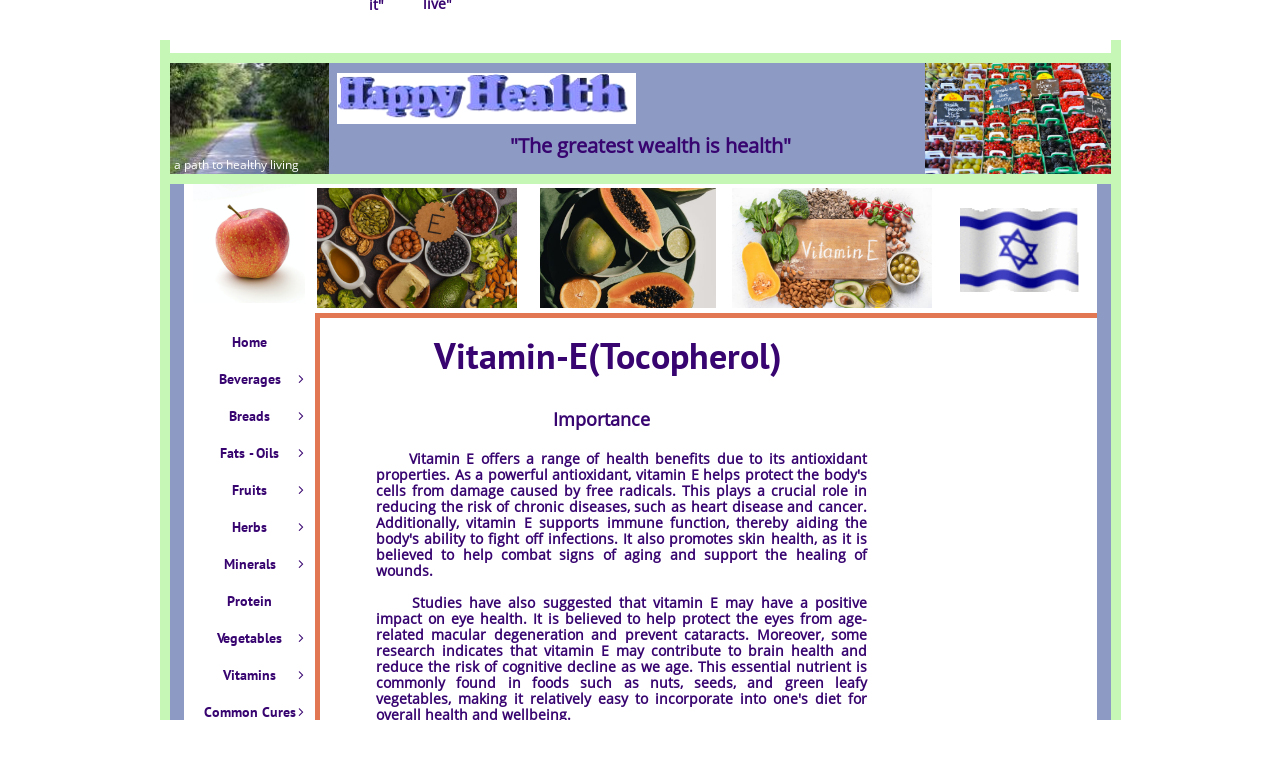

--- FILE ---
content_type: text/html
request_url: https://happyhealth.com/vitamin-e
body_size: 29534
content:
<!DOCTYPE html PUBLIC "-//W3C//DTD XHTML 1.0 Transitional//EN" "http://www.w3.org/TR/xhtml1/DTD/xhtml1-transitional.dtd">
<html xmlns="http://www.w3.org/1999/xhtml">
<head>
<title>"Vitamin E Benefits: Boost Skin, Heart Health & Immunity"</title>
<meta http-equiv="Content-Type" content="text/html; charset=utf-8"/>
<meta http-equiv="X-UA-Compatible" content="IE=edge">
<meta name="SKYPE_TOOLBAR" content="SKYPE_TOOLBAR_PARSER_COMPATIBLE"/>
<meta name="HandheldFriendly" content="True" />
<meta name="MobileOptimized" content="1024" />
<meta name="viewport" content="width=1024" /> 
<meta id="meta-keywords" name="keywords" content=""Vitamin E benefits for skin", "Vitamin E for heart health", "Vitamin E foods", "Vitamin E deficiency symptoms", "best Vitamin E supplements""/>
<meta id="meta-description" name="description" content=""Explore the powerful benefits of Vitamin E for skin health, heart protection, and immune support, plus find top food sources, supplement tips, and deficiency symptoms to watch for.""/>
<link rel="shortcut icon" href="https://storage.googleapis.com/wzukusers/user-27142807/images/fav-fa2bee2d5ceb4b1a9ebc304b7d1c2e4e/favicon.ico?v=fav-fa2bee2d5ceb4b1a9ebc304b7d1c2e4e" type="image/x-icon" />
<link rel="icon" type="image/png" href="https://storage.googleapis.com/wzukusers/user-27142807/images/fav-fa2bee2d5ceb4b1a9ebc304b7d1c2e4e/favicon-16x16.png?v=fav-fa2bee2d5ceb4b1a9ebc304b7d1c2e4e" sizes="16x16">
<link rel="icon" type="image/png" href="https://storage.googleapis.com/wzukusers/user-27142807/images/fav-fa2bee2d5ceb4b1a9ebc304b7d1c2e4e/favicon-32x32.png?v=fav-fa2bee2d5ceb4b1a9ebc304b7d1c2e4e" sizes="32x32">
<link rel="icon" type="image/png" href="https://storage.googleapis.com/wzukusers/user-27142807/images/fav-fa2bee2d5ceb4b1a9ebc304b7d1c2e4e/favicon-96x96.png?v=fav-fa2bee2d5ceb4b1a9ebc304b7d1c2e4e" sizes="96x96">
<link rel="icon" type="image/png" href="https://storage.googleapis.com/wzukusers/user-27142807/images/fav-fa2bee2d5ceb4b1a9ebc304b7d1c2e4e/favicon-160x160.png?v=fav-fa2bee2d5ceb4b1a9ebc304b7d1c2e4e" sizes="160x160">
<link rel="icon" type="image/png" href="https://storage.googleapis.com/wzukusers/user-27142807/images/fav-fa2bee2d5ceb4b1a9ebc304b7d1c2e4e/favicon-196x196.png?v=fav-fa2bee2d5ceb4b1a9ebc304b7d1c2e4e" sizes="196x196">
<link rel="apple-touch-icon" href="https://storage.googleapis.com/wzukusers/user-27142807/images/fav-fa2bee2d5ceb4b1a9ebc304b7d1c2e4e/apple-touch-icon.png?v=fav-fa2bee2d5ceb4b1a9ebc304b7d1c2e4e" />
<link rel="apple-touch-icon" sizes="57x57" href="https://storage.googleapis.com/wzukusers/user-27142807/images/fav-fa2bee2d5ceb4b1a9ebc304b7d1c2e4e/apple-touch-icon-57x57.png?v=fav-fa2bee2d5ceb4b1a9ebc304b7d1c2e4e">
<link rel="apple-touch-icon" sizes="60x60" href="https://storage.googleapis.com/wzukusers/user-27142807/images/fav-fa2bee2d5ceb4b1a9ebc304b7d1c2e4e/apple-touch-icon-60x60.png?v=fav-fa2bee2d5ceb4b1a9ebc304b7d1c2e4e">
<link rel="apple-touch-icon" sizes="72x72" href="https://storage.googleapis.com/wzukusers/user-27142807/images/fav-fa2bee2d5ceb4b1a9ebc304b7d1c2e4e/apple-touch-icon-72x72.png?v=fav-fa2bee2d5ceb4b1a9ebc304b7d1c2e4e">
<link rel="apple-touch-icon" sizes="114x114" href="https://storage.googleapis.com/wzukusers/user-27142807/images/fav-fa2bee2d5ceb4b1a9ebc304b7d1c2e4e/apple-touch-icon-114x114.png?v=fav-fa2bee2d5ceb4b1a9ebc304b7d1c2e4e">
<link rel="apple-touch-icon" sizes="120x120" href="https://storage.googleapis.com/wzukusers/user-27142807/images/fav-fa2bee2d5ceb4b1a9ebc304b7d1c2e4e/apple-touch-icon-120x120.png?v=fav-fa2bee2d5ceb4b1a9ebc304b7d1c2e4e">
<link rel="apple-touch-icon" sizes="152x152" href="https://storage.googleapis.com/wzukusers/user-27142807/images/fav-fa2bee2d5ceb4b1a9ebc304b7d1c2e4e/apple-touch-icon-152x152.png?v=fav-fa2bee2d5ceb4b1a9ebc304b7d1c2e4e">
<meta name="msapplication-square70x70logo" content="https://storage.googleapis.com/wzukusers/user-27142807/images/fav-fa2bee2d5ceb4b1a9ebc304b7d1c2e4e/mstile-70x70.png?v=fav-fa2bee2d5ceb4b1a9ebc304b7d1c2e4e" />
<meta name="msapplication-square144x144logo" content="https://storage.googleapis.com/wzukusers/user-27142807/images/fav-fa2bee2d5ceb4b1a9ebc304b7d1c2e4e/mstile-144x144.png?v=fav-fa2bee2d5ceb4b1a9ebc304b7d1c2e4e" />
<meta name="msapplication-square150x150logo" content="https://storage.googleapis.com/wzukusers/user-27142807/images/fav-fa2bee2d5ceb4b1a9ebc304b7d1c2e4e/mstile-150x150.png?v=fav-fa2bee2d5ceb4b1a9ebc304b7d1c2e4e" />
<meta name="msapplication-wide310x150logo" content="https://storage.googleapis.com/wzukusers/user-27142807/images/fav-fa2bee2d5ceb4b1a9ebc304b7d1c2e4e/mstile-310x150.png?v=fav-fa2bee2d5ceb4b1a9ebc304b7d1c2e4e" />
<meta name="msapplication-square310x310logo" content="https://storage.googleapis.com/wzukusers/user-27142807/images/fav-fa2bee2d5ceb4b1a9ebc304b7d1c2e4e/mstile-310x310.png?v=fav-fa2bee2d5ceb4b1a9ebc304b7d1c2e4e" />


<meta name="twitter:card" content="summary"/>
<meta property="og:image" content="https://storage.googleapis.com/wzsitethumbnails/site-50166064/800x500.jpg"/>
<meta property="og:image:width" content="800"/>
<meta property="og:image:height" content="500"/>

<script async="" src="https://www.googletagmanager.com/gtag/js?id=G-TRZCDHCLX2"></script>
<script type="text/javascript">
window.dataLayer=window.dataLayer||[];function gtag(){window.dataLayer.push(arguments);}
gtag('js',new Date());gtag('config', 'G-TRZCDHCLX2')
</script>

<script type="text/javascript">
var _fc;window.getInsights=function(a,b){_fc||(_fc=a,a=null),window.AMInsights?(_fc&&(_fc(window.AMInsights),_fc=null),a&&a(window.AMInsights)):(b=b||25,setTimeout(function(){window.getInsights(a,2*b)},b))};
</script>
<script type="text/javascript" src="https://assets.mywebsitebuilder.com/assets/t.js?brand=homestead&v=g-202507311507277730" async></script>
<script type="text/javascript">
window.getInsights(function(insights){insights.init('8d04ac8f-186b-4331-976e-e19b0515df6e');});
</script>

<link rel='stylesheet' type='text/css' href='https://components.mywebsitebuilder.com/g-202507311507277730/viewer-homestead/viewer.css'/>

<script type='text/javascript'>
var PageData = {"baseAddress":"happyhealth.com","ServicesBasePath":"https://te-viewer.mywebsitebuilder.com","isTablet":false,"siteSettings":{"analyticsTrackingId":"G-TRZCDHCLX2","enableColumnsGrid":"false","isFirstMobileUse":"true","paypalAccountId":"YourPayPalEmail@domain.com","PayPalcurrency":"USD","showAlwaysColumnsGrid":"false","SnapEnabled":"true","SnapTolerance":"6"},"defaultAjaxPageID":"id1718473296547","PageNotFound":false};
var Global = {"FacebookAppID":"744137685644053","IsMobileView":false,"IsTabletView":false,"IsMobileClient":false,"CloudflareOptions":6,"SiteID":50166064};
var SiteInformation = {"groupId":50166064,"isPublished":false,"limitations":{"video":{"limitation":{"isLimited":true},"dialog":{"isDiscount":false}},"pages":{"limitation":{"isLimited":true},"dialog":{"isDiscount":false}},"ecommerce":{"limitation":{"isLimited":true},"dialog":{"isDiscount":false}},"publish":{"limitation":{"isLimited":true},"dialog":{"isDiscount":false}},"stats":{"limitation":{"isLimited":false},"dialog":{"isDiscount":false}},"storage":{"limitation":{"isLimited":true},"dialog":{"isDiscount":false}},"file":{"limitation":{"isLimited":true},"dialog":{"isDiscount":false}},"premium":{"limitation":{"isLimited":false},"dialog":{"isDiscount":false}},"mobile":{"limitation":{"isLimited":false},"dialog":{"isDiscount":false}},"newSites":{"limitation":{"isLimited":true},"dialog":{"isDiscount":false}},"favicon":{"limitation":{"isLimited":true},"dialog":{"isDiscount":false}},"embedded":{"limitation":{"isLimited":true},"dialog":{"isDiscount":false}},"bannerFeature":{"limitation":{"isLimited":false},"dialog":{"isDiscount":false}},"history":{"limitation":{"isLimited":true},"dialog":{"isDiscount":false}},"posts":{"limitation":{"isLimited":true},"dialog":{"isDiscount":false}},"hdvideo":{"limitation":{"isLimited":true},"dialog":{"isDiscount":false}},"totalPages":{"limitation":{"isLimited":true},"dialog":{"isDiscount":false}},"advancedStats":{"limitation":{"isLimited":false},"dialog":{"isDiscount":false}},"form":{"limitation":{"isLimited":true},"dialog":{"isDiscount":false}}},"isPremium":true,"isSaved":false,"siteType":0,"isTemplate":false,"baseVersion":"91157717","isFirstSiteVersion":false,"hasSites":false,"storeInformation":{},"appMarketInformation":{}};
var Settings = {"UserStorageUrlsMap":{"2":"https://wzukusers.blob.core.windows.net/user-{0}/","6":"https://storage.googleapis.com/wzukusers/user-{0}/","61":"https://storage.googleapis.com/wzukusers/user-{0}/","100":"https://storage.googleapis.com/te-hosted-sites/user-{0}/","105":"https://storage.googleapis.com/te-sitey-sites/user-{0}/","103":"https://storage.googleapis.com/te-websitebuilder-sites/user-{0}/","102":"https://storage.googleapis.com/te-sitelio-sites/user-{0}/","106":"https://storage.googleapis.com/te-sitebuilder-sites/user-{0}/"},"WebzaiStorageUrlsMap":{"2":"https://wzuk.blob.core.windows.net/assets/","6":"https://storage.googleapis.com/wzuk/assets/","61":"https://storage.googleapis.com/wzuk/assets/"},"InsightsTrackerUrl":"https://assets.mywebsitebuilder.com/assets","GoogleMapsApiKey":"AIzaSyDQtuw04WyGWiY3JULv0HDpHdTK16H4_nI","RecaptchaSiteKey":"6LeCLkUUAAAAABEGEwlYoLyKNxIztJfM2okdeb2V","StaticContentUrl":"https://webzaidev.blob.core.windows.net/","ServiceAddress":"https://te-viewer.mywebsitebuilder.com","ApplicationRoot":"https://components.mywebsitebuilder.com/g-202507311507277730","Brand":103,"ApplicationDomain":"homestead.com","YoutubeApiKey":"AIzaSyArOiK2GZNoSkBzk6yqkfMFJDk7KAxLp8o","AppsIframeRoot":"https://components.mywebsitebuilder.com","AppVersion":"g-202507311507277730","DevelopmentMode":"","ServiceEndpoints":{"Store":{"EmbedApi":"https://embed.mywebsitebuilder.com/dist/src/","PublicApi":"https://api.mywebsitebuilder.com/v1/"},"Storage":null},"ImageProxy":"https://images.builderservices.io/s/?","DataProxy":"https://data.mywebsitebuilder.com","IsApiPartner":true,"FacebookAppId":"744137685644053","BrandName":"homestead","RaygunSettings":null,"FreeBannerUrl":""};

</script>
<script src='https://components.mywebsitebuilder.com/g-202507311507277730/viewer/viewer.js' type='text/javascript'></script>

<script src='https://storage.googleapis.com/wzukusers/user-27142807/sites/50166064/bc245cfab59b49aa9777822a14883d35/afa85a2100ba4887860bb22b5f5c2de3.js?1766443409' type='text/javascript'></script>
<script src='https://storage.googleapis.com/wzukusers/user-27142807/sites/50166064/bc245cfab59b49aa9777822a14883d35/170a6e114bb741048db7601b52f9a599.js?1766443409' type='text/javascript'></script>
<script src='https://storage.googleapis.com/wzukusers/user-27142807/sites/50166064/bc245cfab59b49aa9777822a14883d35/cf1e28b3f974489cb9868a3b149cfb50.js?1766443409' type='text/javascript'></script>
<script type='text/javascript'>
var SiteFilesMap = {"page-id1714684808234":"https://storage.googleapis.com/wzukusers/user-27142807/sites/50166064/bc245cfab59b49aa9777822a14883d35/f18f98cc7c934a1b92ef1a52a397d747.js","page-id1714684836175":"https://storage.googleapis.com/wzukusers/user-27142807/sites/50166064/bc245cfab59b49aa9777822a14883d35/badf58be7f424adc95ac5b99490ef865.js","page-id1714684870276":"https://storage.googleapis.com/wzukusers/user-27142807/sites/50166064/bc245cfab59b49aa9777822a14883d35/6b1af58cde0f4e79b79a7df616207abd.js","page-id1714685957779":"https://storage.googleapis.com/wzukusers/user-27142807/sites/50166064/bc245cfab59b49aa9777822a14883d35/e1b904079927487d8c397b9da5586e21.js","page-id1714686554940":"https://storage.googleapis.com/wzukusers/user-27142807/sites/50166064/bc245cfab59b49aa9777822a14883d35/b80fb1aed6494b16880d07985f483171.js","page-id1714691172018":"https://storage.googleapis.com/wzukusers/user-27142807/sites/50166064/bc245cfab59b49aa9777822a14883d35/17c4885ac79c4d8c8933176d86784830.js","page-id1714767233989":"https://storage.googleapis.com/wzukusers/user-27142807/sites/50166064/bc245cfab59b49aa9777822a14883d35/f5c1a0f3d2b440b484440bdea5a83716.js","page-id1714767622694":"https://storage.googleapis.com/wzukusers/user-27142807/sites/50166064/bc245cfab59b49aa9777822a14883d35/a8de9c6d4fcf44368cf9dc61cf4f7d98.js","page-id1714767701877":"https://storage.googleapis.com/wzukusers/user-27142807/sites/50166064/bc245cfab59b49aa9777822a14883d35/01cd74b1c6554bd2840cfa1695f38224.js","page-id1714767877191":"https://storage.googleapis.com/wzukusers/user-27142807/sites/50166064/bc245cfab59b49aa9777822a14883d35/0e2dbaf6bc7b41c3a6936dbb3635598a.js","page-id1714770308917":"https://storage.googleapis.com/wzukusers/user-27142807/sites/50166064/bc245cfab59b49aa9777822a14883d35/855fb8b2d9244afca7bfc1ad2b2971ee.js","page-id1714859247108":"https://storage.googleapis.com/wzukusers/user-27142807/sites/50166064/bc245cfab59b49aa9777822a14883d35/1633850e89d346838492b8dc4937b66f.js","page-id1715211518197":"https://storage.googleapis.com/wzukusers/user-27142807/sites/50166064/bc245cfab59b49aa9777822a14883d35/103c85d6622d4527b707639ae040ae32.js","page-id1715447673659":"https://storage.googleapis.com/wzukusers/user-27142807/sites/50166064/bc245cfab59b49aa9777822a14883d35/3ea43ab882f94b87b22cc5b394999a10.js","page-id1716357833618":"https://storage.googleapis.com/wzukusers/user-27142807/sites/50166064/bc245cfab59b49aa9777822a14883d35/c84555beb20f4bed80b348f06241f042.js","page-id1716358000248":"https://storage.googleapis.com/wzukusers/user-27142807/sites/50166064/bc245cfab59b49aa9777822a14883d35/7d5fb21d63d94330a0a42dffddcd47ed.js","page-id1717102739257":"https://storage.googleapis.com/wzukusers/user-27142807/sites/50166064/bc245cfab59b49aa9777822a14883d35/1ca97fd312ac40c3a1e69a6c176a9bf6.js","page-id1717356448341":"https://storage.googleapis.com/wzukusers/user-27142807/sites/50166064/bc245cfab59b49aa9777822a14883d35/50ba442fe8f84be086fbd482e01aa6e6.js","page-id1717356678486":"https://storage.googleapis.com/wzukusers/user-27142807/sites/50166064/bc245cfab59b49aa9777822a14883d35/1347192b01df4e6c9f481777eb9370d3.js","page-id1717356819504":"https://storage.googleapis.com/wzukusers/user-27142807/sites/50166064/bc245cfab59b49aa9777822a14883d35/5a44bebea6bd4d44b9ebc81c6152bcdb.js","page-id1717367267936":"https://storage.googleapis.com/wzukusers/user-27142807/sites/50166064/bc245cfab59b49aa9777822a14883d35/55552c69b7bb4932b478bd81ce4658f5.js","page-id1717528235052":"https://storage.googleapis.com/wzukusers/user-27142807/sites/50166064/bc245cfab59b49aa9777822a14883d35/fe0f5520d2324bfe8b7bfa02559bcb63.js","page-id1717537708996":"https://storage.googleapis.com/wzukusers/user-27142807/sites/50166064/bc245cfab59b49aa9777822a14883d35/15403cbeff524926a16a41427c0b76e4.js","page-id1717714517868":"https://storage.googleapis.com/wzukusers/user-27142807/sites/50166064/bc245cfab59b49aa9777822a14883d35/cc37c3fdf2454ba88ffd69610f8884e6.js","page-id1717721524608":"https://storage.googleapis.com/wzukusers/user-27142807/sites/50166064/bc245cfab59b49aa9777822a14883d35/22ba0775292e47ef827774e75eab00c9.js","page-id1717794304608":"https://storage.googleapis.com/wzukusers/user-27142807/sites/50166064/bc245cfab59b49aa9777822a14883d35/974b3d37d883400795fd953e1174b2da.js","page-id1717794663796":"https://storage.googleapis.com/wzukusers/user-27142807/sites/50166064/bc245cfab59b49aa9777822a14883d35/1a77b62535fa465c83249b50c18a80d2.js","page-id1717893393533":"https://storage.googleapis.com/wzukusers/user-27142807/sites/50166064/bc245cfab59b49aa9777822a14883d35/8ebead69fa6d4919be7db3aa725c6318.js","page-id1717973923140":"https://storage.googleapis.com/wzukusers/user-27142807/sites/50166064/bc245cfab59b49aa9777822a14883d35/ff307f66d42f419ba9e870a618cb29d2.js","page-id1717976516450":"https://storage.googleapis.com/wzukusers/user-27142807/sites/50166064/bc245cfab59b49aa9777822a14883d35/7e5911c59c4e47f5908acba4fa049417.js","page-id1718061883954":"https://storage.googleapis.com/wzukusers/user-27142807/sites/50166064/bc245cfab59b49aa9777822a14883d35/e8a4e86f3efb425a890878b0b8b3b2e0.js","page-id1718064111245":"https://storage.googleapis.com/wzukusers/user-27142807/sites/50166064/bc245cfab59b49aa9777822a14883d35/d65d4f0a88cd4edb8ee6a4ab1eea69cb.js","page-id1718228034060":"https://storage.googleapis.com/wzukusers/user-27142807/sites/50166064/bc245cfab59b49aa9777822a14883d35/1560abf4d1864597b73d0fc8b166bd84.js","page-id1718232071304":"https://storage.googleapis.com/wzukusers/user-27142807/sites/50166064/bc245cfab59b49aa9777822a14883d35/c8d0debff9e24963ac68cb15b17c6f44.js","page-id1718316047864":"https://storage.googleapis.com/wzukusers/user-27142807/sites/50166064/bc245cfab59b49aa9777822a14883d35/fcdc6f8e8dd74b28aef5fffeb2fa388c.js","page-id1718321854927":"https://storage.googleapis.com/wzukusers/user-27142807/sites/50166064/bc245cfab59b49aa9777822a14883d35/870b0546773048d588f4c6419f13174a.js","page-id1718473296547":"https://storage.googleapis.com/wzukusers/user-27142807/sites/50166064/bc245cfab59b49aa9777822a14883d35/170a6e114bb741048db7601b52f9a599.js","page-id1718483813957":"https://storage.googleapis.com/wzukusers/user-27142807/sites/50166064/bc245cfab59b49aa9777822a14883d35/3270f443e9e4448a8b0fd72348dfcb33.js","page-id1718487691558":"https://storage.googleapis.com/wzukusers/user-27142807/sites/50166064/bc245cfab59b49aa9777822a14883d35/e819ca3dbb07482191504460f9f04450.js","page-id1718576326720":"https://storage.googleapis.com/wzukusers/user-27142807/sites/50166064/bc245cfab59b49aa9777822a14883d35/5c37b32461ac4974a566edda0b9dc53e.js","page-id1718829525363":"https://storage.googleapis.com/wzukusers/user-27142807/sites/50166064/bc245cfab59b49aa9777822a14883d35/e610542a8d4b4b009bbbf9aa960e17a5.js","page-id1718829561422":"https://storage.googleapis.com/wzukusers/user-27142807/sites/50166064/bc245cfab59b49aa9777822a14883d35/7bd9ede48f1f4bfe8c3e2e3d0966ec72.js","page-id1718829595123":"https://storage.googleapis.com/wzukusers/user-27142807/sites/50166064/bc245cfab59b49aa9777822a14883d35/af5bd8a37ce144ea981a08a553e873cb.js","page-id1718829636167":"https://storage.googleapis.com/wzukusers/user-27142807/sites/50166064/bc245cfab59b49aa9777822a14883d35/d41b801fd7884c1285eeef5ef370e8ed.js","page-id1718829679976":"https://storage.googleapis.com/wzukusers/user-27142807/sites/50166064/bc245cfab59b49aa9777822a14883d35/a588360ebb324297894924dbc79d2f86.js","page-id1718829727204":"https://storage.googleapis.com/wzukusers/user-27142807/sites/50166064/bc245cfab59b49aa9777822a14883d35/fd348f3e7dcc468fbec2a1e31530ad9e.js","page-id1719093771213":"https://storage.googleapis.com/wzukusers/user-27142807/sites/50166064/bc245cfab59b49aa9777822a14883d35/c292013d11574f40aba7ee8dafc9bf79.js","page-id1719093790904":"https://storage.googleapis.com/wzukusers/user-27142807/sites/50166064/bc245cfab59b49aa9777822a14883d35/9326e0d0c71146cebe78c8ae00ec77f8.js","page-id1719093814574":"https://storage.googleapis.com/wzukusers/user-27142807/sites/50166064/bc245cfab59b49aa9777822a14883d35/cb2bd506b1194360835e965e0143ec81.js","page-id1719094439304":"https://storage.googleapis.com/wzukusers/user-27142807/sites/50166064/bc245cfab59b49aa9777822a14883d35/c6cd4f3e98ca46f1ae1214533a3a18b7.js","page-id1719094457261":"https://storage.googleapis.com/wzukusers/user-27142807/sites/50166064/bc245cfab59b49aa9777822a14883d35/66baea32f483492682ac4a4831f637da.js","page-id1719269410350":"https://storage.googleapis.com/wzukusers/user-27142807/sites/50166064/bc245cfab59b49aa9777822a14883d35/e28302c1552e4052ad3b396d94483023.js","page-id1719269438357":"https://storage.googleapis.com/wzukusers/user-27142807/sites/50166064/bc245cfab59b49aa9777822a14883d35/a9c49a7f77e1463ba049e5a93f29298d.js","page-id1719269464337":"https://storage.googleapis.com/wzukusers/user-27142807/sites/50166064/bc245cfab59b49aa9777822a14883d35/d5fa986726f844759b8dd36242d513f3.js","page-id1719269499679":"https://storage.googleapis.com/wzukusers/user-27142807/sites/50166064/bc245cfab59b49aa9777822a14883d35/f7c7ba0ac9f7474ea3757b43e90f34bd.js","page-id1719269526665":"https://storage.googleapis.com/wzukusers/user-27142807/sites/50166064/bc245cfab59b49aa9777822a14883d35/adc321b65e2a43698c0a4ec84a191998.js","page-id1719269570019":"https://storage.googleapis.com/wzukusers/user-27142807/sites/50166064/bc245cfab59b49aa9777822a14883d35/3d5560c02c414cc8b28df1376595954e.js","page-id1719269603893":"https://storage.googleapis.com/wzukusers/user-27142807/sites/50166064/bc245cfab59b49aa9777822a14883d35/426407787369461b98e6ac6d66ae3b74.js","page-id1719269641657":"https://storage.googleapis.com/wzukusers/user-27142807/sites/50166064/bc245cfab59b49aa9777822a14883d35/3b4afcbe69b54514af6cb2f446e1dfb6.js","page-id1719269688434":"https://storage.googleapis.com/wzukusers/user-27142807/sites/50166064/bc245cfab59b49aa9777822a14883d35/2cf6d3448a4c4a72a909a9e565767410.js","page-id1719269788745":"https://storage.googleapis.com/wzukusers/user-27142807/sites/50166064/bc245cfab59b49aa9777822a14883d35/7ff3323f3b7d40c99cf0e882e97e1507.js","page-id1719269820338":"https://storage.googleapis.com/wzukusers/user-27142807/sites/50166064/bc245cfab59b49aa9777822a14883d35/8e62ac4b6b7c4323a23099ddcfdd8218.js","page-id1719269844801":"https://storage.googleapis.com/wzukusers/user-27142807/sites/50166064/bc245cfab59b49aa9777822a14883d35/cf030c3819d349758f599b2f735e5c65.js","page-id1719269927351":"https://storage.googleapis.com/wzukusers/user-27142807/sites/50166064/bc245cfab59b49aa9777822a14883d35/eef3eafbf4f0401f8839d06b1d4e3da9.js","page-id1719269977802":"https://storage.googleapis.com/wzukusers/user-27142807/sites/50166064/bc245cfab59b49aa9777822a14883d35/0d5e2701963e48c3b0bfc5ae993018b1.js","page-id1719954282059":"https://storage.googleapis.com/wzukusers/user-27142807/sites/50166064/bc245cfab59b49aa9777822a14883d35/ec7357854df6467682fc40efe31cc9eb.js","page-id1719954318536":"https://storage.googleapis.com/wzukusers/user-27142807/sites/50166064/bc245cfab59b49aa9777822a14883d35/b8ebc1a284194be7bd0e326ca0ffb1f6.js","page-id1719954343283":"https://storage.googleapis.com/wzukusers/user-27142807/sites/50166064/bc245cfab59b49aa9777822a14883d35/85729f4e902040f5a3a030e436709e61.js","page-id1719954370452":"https://storage.googleapis.com/wzukusers/user-27142807/sites/50166064/bc245cfab59b49aa9777822a14883d35/f2ad9d074aa04b4481a5493b2ed9dab5.js","page-id1719954409311":"https://storage.googleapis.com/wzukusers/user-27142807/sites/50166064/bc245cfab59b49aa9777822a14883d35/e23ff353fd2c475c983d8b1fabb68d19.js","page-id1719954446561":"https://storage.googleapis.com/wzukusers/user-27142807/sites/50166064/bc245cfab59b49aa9777822a14883d35/fcb93e4c39f441d1a9efb42169c19ba7.js","page-id1719954658325":"https://storage.googleapis.com/wzukusers/user-27142807/sites/50166064/bc245cfab59b49aa9777822a14883d35/716a564abd974e6d95a1e1dff305fabb.js","page-id1719954696958":"https://storage.googleapis.com/wzukusers/user-27142807/sites/50166064/bc245cfab59b49aa9777822a14883d35/d52e60abc443433d94caa3d88911f019.js","page-id1719954757015":"https://storage.googleapis.com/wzukusers/user-27142807/sites/50166064/bc245cfab59b49aa9777822a14883d35/f71f18eb5fae4c569999d4ade30d04cf.js","page-id1719954780982":"https://storage.googleapis.com/wzukusers/user-27142807/sites/50166064/bc245cfab59b49aa9777822a14883d35/6bb538e58bb44560af1a9fb7be4adf74.js","page-id1719954800506":"https://storage.googleapis.com/wzukusers/user-27142807/sites/50166064/bc245cfab59b49aa9777822a14883d35/e5447fb596fb40138bcffe621bf72444.js","page-id1719954832158":"https://storage.googleapis.com/wzukusers/user-27142807/sites/50166064/bc245cfab59b49aa9777822a14883d35/028148e380fd41f1bcf38eb699431f80.js","page-id1719954859564":"https://storage.googleapis.com/wzukusers/user-27142807/sites/50166064/bc245cfab59b49aa9777822a14883d35/79448b954e8849b283aa816da6b7589e.js","page-id1719954888613":"https://storage.googleapis.com/wzukusers/user-27142807/sites/50166064/bc245cfab59b49aa9777822a14883d35/0c7d4afd9a0f4c7d8df537dd4a243510.js","page-id1719954911961":"https://storage.googleapis.com/wzukusers/user-27142807/sites/50166064/bc245cfab59b49aa9777822a14883d35/0de97475ec4045178fd9b4e5a1636fdc.js","page-id1719954951275":"https://storage.googleapis.com/wzukusers/user-27142807/sites/50166064/bc245cfab59b49aa9777822a14883d35/a82316a8f2794d79b702e0797129875a.js","page-id1719955011321":"https://storage.googleapis.com/wzukusers/user-27142807/sites/50166064/bc245cfab59b49aa9777822a14883d35/b0942768af9c4917b70c44fd35811d03.js","page-id1719955070063":"https://storage.googleapis.com/wzukusers/user-27142807/sites/50166064/bc245cfab59b49aa9777822a14883d35/dbe3c7381f654888a6da325f87d521eb.js","page-id1719956129864":"https://storage.googleapis.com/wzukusers/user-27142807/sites/50166064/bc245cfab59b49aa9777822a14883d35/e3f2986c7963467a8ef989ca0ec05984.js","page-id1719956171317":"https://storage.googleapis.com/wzukusers/user-27142807/sites/50166064/bc245cfab59b49aa9777822a14883d35/5cbe5bdc0c124fb295688a215436ffc0.js","page-id1719956209351":"https://storage.googleapis.com/wzukusers/user-27142807/sites/50166064/bc245cfab59b49aa9777822a14883d35/aa88b90b425b47358e5b34f85a31890f.js","page-id1719956235426":"https://storage.googleapis.com/wzukusers/user-27142807/sites/50166064/bc245cfab59b49aa9777822a14883d35/ba05bc711f544e64862cca2390332eb6.js","page-id1719956274995":"https://storage.googleapis.com/wzukusers/user-27142807/sites/50166064/bc245cfab59b49aa9777822a14883d35/6009cef8ec3044f2a582f6de3778ebf2.js","page-id1719956305030":"https://storage.googleapis.com/wzukusers/user-27142807/sites/50166064/bc245cfab59b49aa9777822a14883d35/3d21d5d7432840419f068964d463e281.js","page-id1719956334186":"https://storage.googleapis.com/wzukusers/user-27142807/sites/50166064/bc245cfab59b49aa9777822a14883d35/ccd97c226147466480a0bdd5dac63ec0.js","page-id1719956372733":"https://storage.googleapis.com/wzukusers/user-27142807/sites/50166064/bc245cfab59b49aa9777822a14883d35/1502e40b68634139ad7945b617dbfe41.js","page-id1719956484422":"https://storage.googleapis.com/wzukusers/user-27142807/sites/50166064/bc245cfab59b49aa9777822a14883d35/d0914f9d4f984491b83585725b100385.js","page-id1719956530316":"https://storage.googleapis.com/wzukusers/user-27142807/sites/50166064/bc245cfab59b49aa9777822a14883d35/e6eff7f8c28c48529f6b8269ab153f23.js","page-id1719956556584":"https://storage.googleapis.com/wzukusers/user-27142807/sites/50166064/bc245cfab59b49aa9777822a14883d35/022c6420b1d74f0a9d61954608c9465a.js","page-id1719956592224":"https://storage.googleapis.com/wzukusers/user-27142807/sites/50166064/bc245cfab59b49aa9777822a14883d35/f521bd1f3f7540d9a588bde756ad7f1d.js","page-id1719956619537":"https://storage.googleapis.com/wzukusers/user-27142807/sites/50166064/bc245cfab59b49aa9777822a14883d35/0d97e0365869424bb8b1f7e942014877.js","page-id1719956641242":"https://storage.googleapis.com/wzukusers/user-27142807/sites/50166064/bc245cfab59b49aa9777822a14883d35/3bf0e7897325465d8f4462bb047eec48.js","page-id1719956687647":"https://storage.googleapis.com/wzukusers/user-27142807/sites/50166064/bc245cfab59b49aa9777822a14883d35/f93d36f8433d45428ee6b8c731782b04.js","page-id1719956716206":"https://storage.googleapis.com/wzukusers/user-27142807/sites/50166064/bc245cfab59b49aa9777822a14883d35/22aaec13259b49b290fd4977198c4d50.js","page-id1719956739902":"https://storage.googleapis.com/wzukusers/user-27142807/sites/50166064/bc245cfab59b49aa9777822a14883d35/e1994a215af845a3831777198bfdd64e.js","page-id1719956768365":"https://storage.googleapis.com/wzukusers/user-27142807/sites/50166064/bc245cfab59b49aa9777822a14883d35/3d70935d14d74ca4bb554d9bf63c6640.js","page-id1719956791896":"https://storage.googleapis.com/wzukusers/user-27142807/sites/50166064/bc245cfab59b49aa9777822a14883d35/bb143bbfd7404168ad15b5c2582076c6.js","page-id1720296359093":"https://storage.googleapis.com/wzukusers/user-27142807/sites/50166064/bc245cfab59b49aa9777822a14883d35/931a0d849387441d95a41e050952f58c.js","page-id1720319932334":"https://storage.googleapis.com/wzukusers/user-27142807/sites/50166064/bc245cfab59b49aa9777822a14883d35/547fe42b2e4f4f8fb29e12b84f9b79c4.js","page-id1720526936439":"https://storage.googleapis.com/wzukusers/user-27142807/sites/50166064/bc245cfab59b49aa9777822a14883d35/b523b12e009f46a5a8926c3262e8693d.js","page-id1720989038230":"https://storage.googleapis.com/wzukusers/user-27142807/sites/50166064/bc245cfab59b49aa9777822a14883d35/91ecc04bc8b14d59a82de20da349792c.js","page-id1721130431934":"https://storage.googleapis.com/wzukusers/user-27142807/sites/50166064/bc245cfab59b49aa9777822a14883d35/58ef83da4a724223b2ea8c31afab6f3b.js","page-id1721601532424":"https://storage.googleapis.com/wzukusers/user-27142807/sites/50166064/bc245cfab59b49aa9777822a14883d35/67bd7310c6e043478e2e54f2ed5c6bbd.js","page-id1723402589950":"https://storage.googleapis.com/wzukusers/user-27142807/sites/50166064/bc245cfab59b49aa9777822a14883d35/17b23458a4f64d1e99c9ad4bb1ff4970.js","page-id1728909210230":"https://storage.googleapis.com/wzukusers/user-27142807/sites/50166064/bc245cfab59b49aa9777822a14883d35/8afdda546b1a456d9256dbe58411b8fa.js","page-id1729637621646":"https://storage.googleapis.com/wzukusers/user-27142807/sites/50166064/bc245cfab59b49aa9777822a14883d35/e9e49a0ff4f94524a174e296e9067b6f.js","page-id1730719661198":"https://storage.googleapis.com/wzukusers/user-27142807/sites/50166064/bc245cfab59b49aa9777822a14883d35/14ddfb5af4ea41cfa1cf13d3037ebb78.js","page-id1730719686376":"https://storage.googleapis.com/wzukusers/user-27142807/sites/50166064/bc245cfab59b49aa9777822a14883d35/dc8c5e49843e4c4d8071822669eedef9.js","page-id1731256450435":"https://storage.googleapis.com/wzukusers/user-27142807/sites/50166064/bc245cfab59b49aa9777822a14883d35/84338b7f87fe450888518cd5fee8fe96.js","page-id1731257289558":"https://storage.googleapis.com/wzukusers/user-27142807/sites/50166064/bc245cfab59b49aa9777822a14883d35/ed86596fb22444d486d8c06388c19be7.js","page-id1731763288199":"https://storage.googleapis.com/wzukusers/user-27142807/sites/50166064/bc245cfab59b49aa9777822a14883d35/291e3ad5c6f84348b947f715b5afa390.js","page-id1731807491773":"https://storage.googleapis.com/wzukusers/user-27142807/sites/50166064/bc245cfab59b49aa9777822a14883d35/0da6e3181f80437f998118939f885fa4.js","page-id1731807845090":"https://storage.googleapis.com/wzukusers/user-27142807/sites/50166064/bc245cfab59b49aa9777822a14883d35/6ba3fb32067c4344a942137df0ede570.js","page-id1732232753822":"https://storage.googleapis.com/wzukusers/user-27142807/sites/50166064/bc245cfab59b49aa9777822a14883d35/f6bc855c8cd24affbba7efb198487cc1.js","page-id1732232780427":"https://storage.googleapis.com/wzukusers/user-27142807/sites/50166064/bc245cfab59b49aa9777822a14883d35/1a16c8ca9aa74283959e3ff7de8b8d79.js","page-id1732232800647":"https://storage.googleapis.com/wzukusers/user-27142807/sites/50166064/bc245cfab59b49aa9777822a14883d35/b0eaa2925d8a4a6c8ca2e4a4895ce19e.js","page-id1745951897900":"https://storage.googleapis.com/wzukusers/user-27142807/sites/50166064/bc245cfab59b49aa9777822a14883d35/6c43a4eae50d4e9a83fe2bad4f86a446.js","page-id1746053075170":"https://storage.googleapis.com/wzukusers/user-27142807/sites/50166064/bc245cfab59b49aa9777822a14883d35/afd3e3a530054c8baa544404830d3dcf.js","page-id1746053859444":"https://storage.googleapis.com/wzukusers/user-27142807/sites/50166064/bc245cfab59b49aa9777822a14883d35/314994549a9a4425835ca7fa00c7b961.js","page-id1746054036603":"https://storage.googleapis.com/wzukusers/user-27142807/sites/50166064/bc245cfab59b49aa9777822a14883d35/a4449681b3724f9f85684a4fe258dff3.js","page-id1747472792959":"https://storage.googleapis.com/wzukusers/user-27142807/sites/50166064/bc245cfab59b49aa9777822a14883d35/2f416b5a210a4e0ba1470aef92b86e2b.js","page-id1747874926154":"https://storage.googleapis.com/wzukusers/user-27142807/sites/50166064/bc245cfab59b49aa9777822a14883d35/02894e8f166c47cb8431ae465750b367.js","page-id1759274147529":"https://storage.googleapis.com/wzukusers/user-27142807/sites/50166064/bc245cfab59b49aa9777822a14883d35/ecb9f1689bbd4f3a9e0ae7221d9ae2f4.js","page-id1765466519402":"https://storage.googleapis.com/wzukusers/user-27142807/sites/50166064/bc245cfab59b49aa9777822a14883d35/f66c12c393724a44b1adfcff514d254a.js","page-id1765659875163":"https://storage.googleapis.com/wzukusers/user-27142807/sites/50166064/bc245cfab59b49aa9777822a14883d35/fed7c22314f749d697ee49a0f858bf63.js","page-id1765666455801":"https://storage.googleapis.com/wzukusers/user-27142807/sites/50166064/bc245cfab59b49aa9777822a14883d35/127968f583214b49987afba17be5c43f.js","page-id1765715476413":"https://storage.googleapis.com/wzukusers/user-27142807/sites/50166064/bc245cfab59b49aa9777822a14883d35/d86c9cbe3caa40508efa90e3cc2ab334.js","page-id1765754403954":"https://storage.googleapis.com/wzukusers/user-27142807/sites/50166064/bc245cfab59b49aa9777822a14883d35/3abed95259074cecacf35c274b29df73.js","page-id1765763654838":"https://storage.googleapis.com/wzukusers/user-27142807/sites/50166064/bc245cfab59b49aa9777822a14883d35/b14989ca56b4473d9287057b4105611f.js","master-1343569893636":"https://storage.googleapis.com/wzukusers/user-27142807/sites/50166064/bc245cfab59b49aa9777822a14883d35/cf1e28b3f974489cb9868a3b149cfb50.js","site-structure":"https://storage.googleapis.com/wzukusers/user-27142807/sites/50166064/bc245cfab59b49aa9777822a14883d35/afa85a2100ba4887860bb22b5f5c2de3.js"};
</script>


<style type="text/css"> #mobile-loading-screen, #desktop-loading-screen{position:absolute;left:0;top:0;right:0;bottom:0;z-index:100000000;background:white url('[data-uri]') center center no-repeat;} body.state-loading-mobile-viewer, body.state-loading-mobile-viewer .page-element, body.state-loading-mobile-viewer #body-element, body.state-loading-desktop-viewer, body.state-loading-desktop-viewer .page-element, body.state-loading-desktop-viewer #body-element{height:100%;width:100%;overflow-y:hidden !important;} </style>
<script type="text/javascript">
var DynamicPageContent = null;
var DBSiteMetaData = { "pagesStructureInformation":{"pagesData":{"id1714684808234":{"metaTags":"","headerCode":"","footerCode":"","tags":[],"id":"id1714684808234","pageID":null,"pid":null,"title":"Whole Grains","name":null,"pageTitle":"\"Whole Grains -  The Nutritional Powerhouse\" - Happy Health","description":" Whole grains are rich in vitamins, minerals, fiber, and other nutrients, making them an important part of a healthy diet. They are known to reduce the risk of heart disease, stroke, diabetes, and certain cancers. ","keyWords":"Whole grain benefits, Types of whole grains, Whole grain recipes, and Whole grain nutrition ","index":15,"isHomePage":false,"shareStyle":false,"useNameASTitle":false,"supportsMobileStates":true,"urlAlias":"whole-grains","useNameASUrl":true,"useDefaultTitle":false,"masterPageListName":"","masterPageType":"","isSearchEngineDisabled":false,"menu":{"isDesktopDisabled":false,"isMobileDisabled":false}},"id1714684836175":{"metaTags":"<meta name=\"title\" content=\"Healthy Fats & Oils - Nutrition and Benefits | Happy Health\">\n<meta name=\"description\" content=\"Learn about the health benefits of natural fats and oils. Discover tips, recipes, and the best sources of healthy fats for a balanced diet on Happy Health.\" />\n<meta name=\"keywords\" content=\"healthy fats, natural oils, nutrition tips, omega-3, balanced diet, cooking oils, wellness, healthy cooking\" />\n<meta name=\"viewport\" content=\"width=device-width, initial-scale=1.0\" />\n<meta name=\"robots\" content=\"index, follow\" />\n<meta name=\"author\" content=\"Happy Health Team\" />\n<meta charset=\"UTF-8\">\n<meta http-equiv=\"cache-control\" content=\"no-cache\">\n<html lang=\"en\">\n<link rel=\"canonical\" href=\"https://www.happyhealth.com/fats-and-oils\">\n\n\n\n","headerCode":"","footerCode":"","tags":[],"id":"id1714684836175","pageID":null,"pid":null,"title":"Fats - Oils","name":null,"pageTitle":"\"Health Benefits of Oils: Why Healthy Fats are Essential in Your Diet\"","description":"\"Discover the importance of healthy oils in your diet. Learn how oils like olive, avocado, and flaxseed can support heart health, enhance vitamin absorption, and add flavor to your meals.\"","keyWords":"Health benefits of oils, Healthy cooking oils, Heart-healthy fats, Benefits of olive oil, Omega-3 and omega-6 oils, Best oils for cooking","index":17,"isHomePage":false,"shareStyle":false,"useNameASTitle":false,"supportsMobileStates":true,"urlAlias":"fats-oils","useNameASUrl":true,"useDefaultTitle":false,"masterPageListName":"","masterPageType":"","isSearchEngineDisabled":false},"id1714684870276":{"metaTags":"<meta name=\"title\" content=\"Healthy Beverages - Refreshing Drinks for a Healthier You | Happy Health\">\n<meta name=\"description\" content=\"Explore a variety of healthy beverages, from smoothies to herbal teas, on Happy Health. Discover recipes and tips for staying hydrated and refreshed naturally.\" />\n<meta name=\"keywords\" content=\"healthy beverages, smoothies, herbal teas, hydration tips, natural drinks, refreshing drinks, wellness drinks\" />\n<meta name=\"viewport\" content=\"width=device-width, initial-scale=1.0\" />\n<meta name=\"robots\" content=\"index, follow\" />\n<meta name=\"author\" content=\"Happy Health Team\" />\n<meta charset=\"UTF-8\">\n<meta http-equiv=\"cache-control\" content=\"no-cache\">\n<html lang=\"en\">\n<link rel=\"canonical\" href=\"https://www.happyhealth.com/beverages\">\n\n\n\n","headerCode":"","footerCode":"","tags":[],"id":"id1714684870276","pageID":null,"pid":null,"title":"Beverages","name":null,"pageTitle":"Top Healthy Beverages to Boost Your Wellness and Energy","description":"Discover a variety of healthy beverages packed with nutrients to improve your energy, hydration, and overall wellness. From herbal teas to green smoothies and infused waters, learn how these drinks can support immunity, digestion, and a balanced lifestyle.","keyWords":"healthy beverages, wellness drinks, energy drinks, herbal teas, green smoothies, infused water, gut health, immune-boosting drinks, hydration","index":4,"isHomePage":false,"shareStyle":false,"useNameASTitle":false,"supportsMobileStates":true,"urlAlias":"beverages","useNameASUrl":true,"useDefaultTitle":false,"masterPageListName":"","masterPageType":"","isSearchEngineDisabled":false,"menu":{"isMobileDisabled":false}},"id1714685957779":{"metaTags":"","headerCode":"","footerCode":"","tags":[],"id":"id1714685957779","pageID":null,"pid":null,"title":"In The News","name":null,"pageTitle":"\"Stay Up-to-Date on the Latest Health News and Breakthroughs\"","description":"\"Keep yourself informed and up-to-date on the latest health news and breakthroughs from around the world. Our website provides the latest updates on wellness trends, fitness updates, nutrition research, disease prevention, and healthcare advancements.","keyWords":"Health news, Wellness trends, Nutrition research, Lifestyle tips, and Healthcare ADVANCEMENTS","index":118,"isHomePage":false,"shareStyle":false,"useNameASTitle":false,"supportsMobileStates":true,"urlAlias":"in-the-news","useNameASUrl":true,"useDefaultTitle":false,"masterPageListName":"","masterPageType":"","isSearchEngineDisabled":false,"menu":{"isDesktopDisabled":true,"isMobileDisabled":true}},"id1714686554940":{"metaTags":"","headerCode":"","footerCode":"","tags":[],"id":"id1714686554940","pageID":null,"pid":null,"title":"Health Education","name":null,"pageTitle":"\"Healthy Habits for a Better Life: A Comprehensive Guide to Health Education\"","description":"Health education is an essential aspect of maintaining a healthy lifestyle. It involves providing individuals with the knowledge and skills they need to make informed decisions about their health.","keyWords":"Health education, Healthy living, Wellness tips, Nutrition, and Exercise","index":116,"isHomePage":false,"shareStyle":false,"useNameASTitle":false,"supportsMobileStates":true,"urlAlias":"health-education","useNameASUrl":true,"useDefaultTitle":false,"masterPageListName":"","masterPageType":"","isSearchEngineDisabled":false,"menu":{"isDesktopDisabled":false,"isMobileDisabled":false}},"id1714691172018":{"metaTags":"<meta name=\"title\" content=\"Delicious Christmas Ham Recipe with Health Benefits\">\n<meta name=\"description\" content=\"Learn how to prepare a classic Christmas Ham with a flavorful glaze. Discover its health benefits and tips for a festive, balanced holiday feast.\">\n<meta name=\"keywords\" content=\"Christmas Ham, holiday Ham recipe,  Christmas dinner, Ham health benefits, festive Ham, holiday recipes, classic ham\">\n<meta name=\"robots\" content=\"index, follow\">\n<meta name=\"author\" content=\"Happy Health\">\n\n\n\n\n\n\n","headerCode":"","footerCode":"","tags":[],"id":"id1714691172018","pageID":null,"pid":null,"title":"Healthy Recipes","name":null,"pageTitle":" \"Delicious Christmas Ham Recipe with Health Benefits\"","description":"\n\n\"Learn how to prepare a classic Christmas Ham with a flavorful glaze. Discover its health benefits and tips for a festive, balanced holiday feast.\"","keyWords":"Healthy recipes, Nutrient-rich meals, Immune-boosting foods, Anti-inflammatory recipes, Low-calorie dishes, High-fiber recipes","index":117,"isHomePage":false,"shareStyle":false,"useNameASTitle":false,"supportsMobileStates":true,"urlAlias":"healthy-recipes","useNameASUrl":true,"useDefaultTitle":false,"masterPageListName":"","masterPageType":"","isSearchEngineDisabled":false,"menu":{"isDesktopDisabled":false}},"id1714767233989":{"metaTags":"<meta name=\"title\" content=\"Essential Vitamins - Benefits & Sources | Happy Health\">\n<meta name=\"description\" content=\"Learn about the essential vitamins your body needs on Happy Health. Discover their health benefits, food sources, and tips for maintaining a balanced diet rich in vitamins.\" />\n<meta name=\"keywords\" content=\"essential vitamins, vitamin benefits, vitamin-rich foods, nutrition, balanced diet, health tips, wellness, vitamin supplements\" />\n<meta name=\"viewport\" content=\"width=device-width, initial-scale=1.0\" />\n<meta name=\"robots\" content=\"index, follow\" />\n<meta name=\"author\" content=\"Happy Health Team\" />\n<meta charset=\"UTF-8\">\n<meta http-equiv=\"cache-control\" content=\"no-cache\">\n<html lang=\"en\">\n<link rel=\"canonical\" href=\"https://www.happyhealth.com/vitamins\">\n","headerCode":"","footerCode":"","tags":[],"id":"id1714767233989","pageID":null,"pid":null,"title":"Vitamins","name":null,"pageTitle":"    \"Boost Your Health with Essential Vitamins\" - Happy Health","description":"Vitamins are essential nutrients that our body needs to function properly. They are organic compounds that our bodies cannot produce on their own, so we must obtain them through our diet or supplements.","keyWords":"Essential vitamins, Benefits of vitamins, Daily vitamin intake, vitamin deficiency, and Natural sources of vitamins","index":99,"isHomePage":false,"shareStyle":false,"useNameASTitle":false,"supportsMobileStates":true,"urlAlias":"vitamins","useNameASUrl":true,"useDefaultTitle":false,"masterPageListName":"","masterPageType":"","isSearchEngineDisabled":false,"menu":{"isMobileDisabled":false}},"id1714767622694":{"metaTags":"<meta name=\"title\" content=\"Healthy Herbs - Benefits, Uses & Recipes | Happy Health\">\n<meta name=\"description\" content=\"Discover the health benefits of herbs on Happy Health. Learn about different herbs, their uses in cooking, and how they contribute to a natural, healthy lifestyle.\" />\n<meta name=\"keywords\" content=\"healthy herbs, herbal benefits, cooking with herbs, natural remedies, herbal recipes, wellness, holistic health, herbal nutrition\" />\n<meta name=\"viewport\" content=\"width=device-width, initial-scale=1.0\" />\n<meta name=\"robots\" content=\"index, follow\" />\n<meta name=\"author\" content=\"Happy Health Team\" />\n<meta charset=\"UTF-8\">\n<meta http-equiv=\"cache-control\" content=\"no-cache\">\n<html lang=\"en\">\n<link rel=\"canonical\" href=\"https://www.happyhealth.com/herbs\">\n\n\n","headerCode":"","footerCode":"","tags":[],"id":"id1714767622694","pageID":null,"pid":null,"title":"Herbs","name":null,"pageTitle":"\"Top Health Benefits of Herbs You’re Missing Out On\"","description":"\n\"Unlock the power of herbs for better health. From boosting immunity to reducing inflammation, see why adding nutrient-rich herbs can benefit your wellness.\"","keyWords":"Health benefits of herbs, Nutrient-rich herbs, Herbs for immunity, Digestive support herbs, Anti-inflammatory herbs","index":47,"isHomePage":false,"shareStyle":false,"useNameASTitle":false,"supportsMobileStates":true,"urlAlias":"herbs","useNameASUrl":true,"useDefaultTitle":false,"masterPageListName":"","masterPageType":"","isSearchEngineDisabled":false,"menu":{"isDesktopDisabled":false}},"id1714767701877":{"metaTags":"<meta name=\"title\" content=\"Essential Minerals - Benefits & Sources | Happy Health\">\n<meta name=\"description\" content=\"Learn about the essential minerals your body needs on Happy Health. Discover their health benefits, food sources, and tips for maintaining a balanced diet rich in minerals.\" />\n<meta name=\"keywords\" content=\"essential minerals, mineral benefits, mineral-rich foods, nutrition, balanced diet, health tips, wellness, mineral supplements\" />\n<meta name=\"viewport\" content=\"width=device-width, initial-scale=1.0\" />\n<meta name=\"robots\" content=\"index, follow\" />\n<meta name=\"author\" content=\"Happy Health Team\" />\n<meta charset=\"UTF-8\">\n<meta http-equiv=\"cache-control\" content=\"no-cache\">\n<html lang=\"en\">\n<link rel=\"canonical\" href=\"https://www.happyhealth.com/minerals\">\n\n","headerCode":"","footerCode":"","tags":[],"id":"id1714767701877","pageID":null,"pid":null,"title":"Minerals","name":null,"pageTitle":"Minerals are essential nutrients - Happy Health","description":"Minerals play a crucial role in maintaining good health and are essential for various bodily functions. Without adequate intake of essential minerals, the body may experience deficiencies that can lead to negative health outcomes.","keyWords":"Mineral rich foods, Mineral deficiency, Importance of minerals and Minerals for bone health","index":64,"isHomePage":false,"shareStyle":false,"useNameASTitle":false,"supportsMobileStates":true,"urlAlias":"minerals","useNameASUrl":true,"useDefaultTitle":false,"masterPageListName":"","masterPageType":"","isSearchEngineDisabled":false,"menu":{"isMobileDisabled":true}},"id1714767877191":{"metaTags":"<meta name=\"title\" content=\"Healthy Vegetables - Nutrition & Recipes | Happy Health\">\n<meta name=\"description\" content=\"Explore the nutritional benefits of vegetables on Happy Health. Find healthy recipes, tips for incorporating more veggies into your diet, and their role in overall wellness.\" />\n<meta name=\"keywords\" content=\"healthy vegetables, vegetable nutrition, veggie recipes, balanced diet, wellness, vitamins, minerals, plant-based diet\" />\n<meta name=\"viewport\" content=\"width=device-width, initial-scale=1.0\" />\n<meta name=\"robots\" content=\"index, follow\" />\n<meta name=\"author\" content=\"Happy Health Team\" />\n<meta charset=\"UTF-8\">\n<meta http-equiv=\"cache-control\" content=\"no-cache\">\n<html lang=\"en\">\n<link rel=\"canonical\" href=\"https://www.happyhealth.com/vegetables\">\n\n","headerCode":"","footerCode":"","tags":[],"id":"id1714767877191","pageID":null,"pid":null,"title":"Vegetables","name":null,"pageTitle":"\"Green Goodness: Exploring the World of Vegetables\" - Happy Health","description":"Vegetables are a vital part of a healthy diet. They are packed with essential vitamins, minerals, and fiber, which are crucial for maintaining good health. Vegetables come in all shapes, sizes, and colors, and there are countless varieties available to choose from.","keyWords":"Organic vegetables, Fresh produce, Vegetable garden, Vegetable recipes, and Locally grown vegetables","index":78,"isHomePage":false,"shareStyle":false,"useNameASTitle":false,"supportsMobileStates":true,"urlAlias":"vegetables","useNameASUrl":true,"useDefaultTitle":false,"masterPageListName":"","masterPageType":"","isSearchEngineDisabled":false,"menu":{"isMobileDisabled":false}},"id1714770308917":{"metaTags":"","headerCode":"","footerCode":"","tags":[],"id":"id1714770308917","pageID":null,"pid":null,"title":"Contact Us","name":null,"pageTitle":"","description":"","keyWords":"","index":122,"isHomePage":false,"shareStyle":false,"useNameASTitle":false,"supportsMobileStates":true,"urlAlias":"contact-us","useNameASUrl":true,"useDefaultTitle":false,"masterPageListName":"","masterPageType":"","isSearchEngineDisabled":false,"menu":{"isDesktopDisabled":true,"isMobileDisabled":true}},"id1714859247108":{"metaTags":"","headerCode":"","footerCode":"","tags":[],"id":"id1714859247108","pageID":null,"pid":null,"title":"Specialty Products","name":null,"pageTitle":"\"Revitalize Your Health with Our Premium Product Line\"","description":"\"Unlock your body's true potential with our premium health products. Our all-natural, organic supplements and vitamins are carefully crafted to support your health and wellness goals, from boosting energy and immunity to promoting strength and balance.","keyWords":"Wellness, Organic, Herbal, Supplements, and Natural","index":119,"isHomePage":false,"shareStyle":false,"useNameASTitle":false,"supportsMobileStates":true,"urlAlias":"specialty-products","useNameASUrl":true,"useDefaultTitle":false,"masterPageListName":"","masterPageType":"","isSearchEngineDisabled":false,"menu":{"isDesktopDisabled":true,"isMobileDisabled":true}},"id1715211518197":{"metaTags":"","headerCode":"","footerCode":"","tags":[],"id":"id1715211518197","pageID":null,"pid":null,"title":"About US","name":null,"pageTitle":"","description":"","keyWords":"","index":121,"isHomePage":false,"shareStyle":false,"useNameASTitle":false,"supportsMobileStates":true,"urlAlias":"about-us","useNameASUrl":true,"useDefaultTitle":false,"masterPageListName":"","masterPageType":"","isSearchEngineDisabled":false,"menu":{"isDesktopDisabled":false,"isMobileDisabled":false}},"id1715447673659":{"metaTags":"<meta name=\"title\" content=\"Apples: Types, Benefits, and Healthy Recipes\">\n<meta name=\"description\" content=\"Discover the health benefits of apples! Learn about different apple varieties, their nutritional value, and delicious ways to include them in your diet.\">\n<meta name=\"viewport\" content=\"width=device-width, initial-scale=1.0\">\n<meta charset=\"UTF-8\">\n<meta name=\"robots\" content=\"index, follow\">\n<meta http-equiv=\"X-UA-Compatible\" content=\"IE=edge\">\n<meta name=\"author\" content=\"Happy Health\">\n","headerCode":"","footerCode":"","tags":[],"id":"id1715447673659","pageID":null,"pid":null,"title":"Apples","name":null,"pageTitle":"Apples are one of the most healthiest fruit to digest","description":"Apples are an incredibly healthy fruit with many health benefits. They are packed with essential nutrients, including vitamins, minerals, and fiber.","keyWords":"apples, fruits, healthy and beneficial to your everyday life ","index":24,"isHomePage":false,"shareStyle":false,"useNameASTitle":false,"supportsMobileStates":true,"urlAlias":"apples","useNameASUrl":true,"useDefaultTitle":false,"masterPageListName":"","masterPageType":"","isSearchEngineDisabled":false,"menu":{"isDesktopDisabled":false}},"id1716357833618":{"metaTags":"","headerCode":"","footerCode":"","tags":[],"id":"id1716357833618","pageID":null,"pid":null,"title":"fats-1","name":null,"pageTitle":"","description":"","keyWords":"","index":18,"isHomePage":false,"shareStyle":false,"useNameASTitle":false,"supportsMobileStates":true,"urlAlias":"fats-1","useNameASUrl":true,"useDefaultTitle":false,"masterPageListName":"","masterPageType":"","isSearchEngineDisabled":false,"menu":{"isDesktopDisabled":true,"isMobileDisabled":true}},"id1716358000248":{"metaTags":"","headerCode":"","footerCode":"","tags":[],"id":"id1716358000248","pageID":null,"pid":null,"title":"Herbs-1","name":null,"pageTitle":"","description":"","keyWords":"","index":48,"isHomePage":false,"shareStyle":false,"useNameASTitle":false,"supportsMobileStates":true,"urlAlias":"herbs-1","useNameASUrl":true,"useDefaultTitle":false,"masterPageListName":"","masterPageType":"","isSearchEngineDisabled":false,"menu":{"isDesktopDisabled":true,"isMobileDisabled":true}},"id1717102739257":{"metaTags":"<meta name=\"title\" content=\"Health Supplements - Benefits & Guidance | Happy Health\">\n<meta name=\"description\" content=\"Discover the benefits of health supplements on Happy Health. Learn about different types, their uses, and how to incorporate them into a balanced wellness routine.\" />\n<meta name=\"keywords\" content=\"health supplements, nutritional supplements, wellness, vitamins, minerals, supplement benefits, balanced diet, holistic health\" />\n<meta name=\"viewport\" content=\"width=device-width, initial-scale=1.0\" />\n<meta name=\"robots\" content=\"index, follow\" />\n<meta name=\"author\" content=\"Happy Health Team\" />\n<meta charset=\"UTF-8\">\n<meta http-equiv=\"cache-control\" content=\"no-cache\">\n<html lang=\"en\">\n<link rel=\"canonical\" href=\"https://www.happyhealth.com/supplements\">\n\n","headerCode":"","footerCode":"","tags":[],"id":"id1717102739257","pageID":null,"pid":null,"title":"Supplements","name":null,"pageTitle":"Supplements - Happy Health","description":"Supplements are a vital component for living a healthy lifestyle.","keyWords":"supplements, vitamins, health, nutrition, ","index":76,"isHomePage":false,"shareStyle":false,"useNameASTitle":false,"supportsMobileStates":true,"urlAlias":"supplements","useNameASUrl":true,"useDefaultTitle":false,"masterPageListName":"","masterPageType":"","isSearchEngineDisabled":false,"menu":{"isDesktopDisabled":true,"isMobileDisabled":true}},"id1717356448341":{"metaTags":"","headerCode":"","footerCode":"","tags":[],"id":"id1717356448341","pageID":null,"pid":null,"title":"Minerals-1","name":null,"pageTitle":"","description":"","keyWords":"","index":65,"isHomePage":false,"shareStyle":false,"useNameASTitle":false,"supportsMobileStates":true,"urlAlias":"minerals-1","useNameASUrl":true,"useDefaultTitle":false,"masterPageListName":"","masterPageType":"","isSearchEngineDisabled":false,"menu":{"isDesktopDisabled":true,"isMobileDisabled":true}},"id1717356678486":{"metaTags":"","headerCode":"","footerCode":"","tags":[],"id":"id1717356678486","pageID":null,"pid":null,"title":"supplements-1","name":null,"pageTitle":"","description":"","keyWords":"","index":77,"isHomePage":false,"shareStyle":false,"useNameASTitle":false,"supportsMobileStates":true,"urlAlias":"supplements-1","useNameASUrl":true,"useDefaultTitle":false,"masterPageListName":"","masterPageType":"","isSearchEngineDisabled":false,"menu":{"isDesktopDisabled":true,"isMobileDisabled":true}},"id1717356819504":{"metaTags":"","headerCode":"","footerCode":"","tags":[],"id":"id1717356819504","pageID":null,"pid":null,"title":"vegetables-1","name":null,"pageTitle":"","description":"","keyWords":"","index":79,"isHomePage":false,"shareStyle":false,"useNameASTitle":false,"supportsMobileStates":true,"urlAlias":"vegetables-1","useNameASUrl":true,"useDefaultTitle":false,"masterPageListName":"","masterPageType":"","isSearchEngineDisabled":false,"menu":{"isDesktopDisabled":true,"isMobileDisabled":true}},"id1717367267936":{"metaTags":"<meta name=\"title\" content=\"Water: Benefits, Hydration, and Healthy Practices\">\n<meta name=\"description\" content=\"Discover the essential benefits of water! Learn how hydration supports your health and tips for incorporating more water into your daily routine.\">\n<meta name=\"viewport\" content=\"width=device-width, initial-scale=1.0\">\n<meta charset=\"UTF-8\">\n<meta name=\"robots\" content=\"index, follow\">\n<meta http-equiv=\"X-UA-Compatible\" content=\"IE=edge\">\n<meta name=\"author\" content=\"Happy Health\">\n<link rel=\"canonical\" href=\"https://www.happyhealth.com/water\">\n","headerCode":"","footerCode":"","tags":[],"id":"id1717367267936","pageID":null,"pid":null,"title":"Water","name":null,"pageTitle":"Water the importance to maintain a healthy  lifestyle- Happy Health","description":"Drinking an adequate amount of water is essential for maintaining a healthy lifestyle. Water is crucial for various bodily functions and plays a vital role in overall well-being:Drinking an adequate amount of water is essential for maintaining a healthy lifestyle. Water is crucial for various bodily functions and plays a vital role in overall well-being:Drinking an adequate amount of water is essential for maintaining a healthy lifestyle. Water is crucial for various bodily functions and plays a","keyWords":"water, mineral springs, distilled , electrolytes","index":11,"isHomePage":false,"shareStyle":false,"useNameASTitle":false,"supportsMobileStates":true,"urlAlias":"water","useNameASUrl":true,"useDefaultTitle":false,"masterPageListName":"","masterPageType":"","isSearchEngineDisabled":false,"menu":{"isDesktopDisabled":false}},"id1717528235052":{"metaTags":"<meta name=\"title\" content=\"Fats: Types, Benefits, and Healthy Choices\">\n<meta name=\"description\" content=\"Understand the role of fats in your diet! Learn about different types of fats, their health benefits, and tips for making healthy fat choices.\">\n<meta name=\"viewport\" content=\"width=device-width, initial-scale=1.0\">\n<meta charset=\"UTF-8\">\n<meta name=\"robots\" content=\"index, follow\">\n<meta http-equiv=\"X-UA-Compatible\" content=\"IE=edge\">\n<meta name=\"author\" content=\"Happy Health\">\n","headerCode":"","footerCode":"","tags":[],"id":"id1717528235052","pageID":null,"pid":null,"title":"Fats","name":null,"pageTitle":" Fat in your diet  - the importance of - Happy Health","description":"Fats and oils are a very to important substance to maintain in your body for a healthy lifestyle.","keyWords":"fats, oils, protein, and supplements","index":19,"isHomePage":false,"shareStyle":false,"useNameASTitle":false,"supportsMobileStates":true,"urlAlias":"fats","useNameASUrl":true,"useDefaultTitle":false,"masterPageListName":"","masterPageType":"","isSearchEngineDisabled":false,"menu":{"isDesktopDisabled":false}},"id1717537708996":{"metaTags":"<meta name=\"title\" content=\"Oils: Types, Benefits, and Healthy Cooking Tips\">\n<meta name=\"description\" content=\"Discover the benefits of different types of oils! Learn about their uses, health impacts, and tips for choosing the best oils for cooking and nutrition.\">\n<meta name=\"viewport\" content=\"width=device-width, initial-scale=1.0\">\n<meta charset=\"UTF-8\">\n<meta name=\"robots\" content=\"index, follow\">\n<meta http-equiv=\"X-UA-Compatible\" content=\"IE=edge\">\n<meta name=\"author\" content=\"Happy Health\">\n","headerCode":"","footerCode":"","tags":[],"id":"id1717537708996","pageID":null,"pid":null,"title":"0ils","name":null,"pageTitle":"Oils necessary for good health - Happy Health","description":"     Oils, particularly those derived from plants, nuts, and fish, are essential components of a balanced diet and offer a myriad of health benefits.","keyWords":"oils, fats, healthy, cooking with, healthy benefits","index":20,"isHomePage":false,"shareStyle":false,"useNameASTitle":false,"supportsMobileStates":true,"urlAlias":"0ils","useNameASUrl":true,"useDefaultTitle":false,"masterPageListName":"","masterPageType":"","isSearchEngineDisabled":false,"menu":{"isDesktopDisabled":false}},"id1717714517868":{"metaTags":"","headerCode":"","footerCode":"","tags":[],"id":"id1717714517868","pageID":null,"pid":null,"title":"Angelica","name":null,"pageTitle":"Angelica a special herb - Happy Health ","description":"Angelica is a versatile herb known for its aromatic properties and is often used in culinary dishes, herbal remedies, and traditional liqueurs.Angelica is a versatile herb known for its aromatic properties and is often used in culinary dishes, herbal remedies, and traditional liqueurs.","keyWords":"Angelica, herbs, anti-inflammatory and anti-oxidant","index":49,"isHomePage":false,"shareStyle":false,"useNameASTitle":false,"supportsMobileStates":true,"urlAlias":"angelica","useNameASUrl":true,"useDefaultTitle":false,"masterPageListName":"","masterPageType":"","isSearchEngineDisabled":false,"menu":{"isDesktopDisabled":false}},"id1717721524608":{"metaTags":"","headerCode":"","footerCode":"","tags":[],"id":"id1717721524608","pageID":null,"pid":null,"title":"Calcium","name":null,"pageTitle":"Calcium is one of the most essential minerals for a  healthy lifestyle","description":"  Calcium plays a crucial role in maintaining overall health and is essential for the formation and maintenance of strong bones and teeth.","keyWords":"calcium, milk, cheese, mineral and essential","index":66,"isHomePage":false,"shareStyle":false,"useNameASTitle":false,"supportsMobileStates":true,"urlAlias":"calcium","useNameASUrl":true,"useDefaultTitle":false,"masterPageListName":"","masterPageType":"","isSearchEngineDisabled":false,"menu":{"isDesktopDisabled":false,"isMobileDisabled":true}},"id1717794304608":{"metaTags":"","headerCode":"","footerCode":"","tags":[],"id":"id1717794304608","pageID":null,"pid":null,"title":"vit-template","name":null,"pageTitle":"","description":"","keyWords":"","index":100,"isHomePage":false,"shareStyle":false,"useNameASTitle":false,"supportsMobileStates":true,"urlAlias":"vit-template","useNameASUrl":true,"useDefaultTitle":false,"masterPageListName":"","masterPageType":"","isSearchEngineDisabled":false,"menu":{"isDesktopDisabled":true,"isMobileDisabled":true}},"id1717794663796":{"metaTags":"<meta name=\"description\" content=\"Unlock the powerful benefits of Vitamin A for vision, immune health, and skin. Explore top food sources, daily intake needs, and how Vitamin A can support your wellness journey.\">\n","headerCode":"","footerCode":"","tags":[],"id":"id1717794663796","pageID":null,"pid":null,"title":"Vitamin A","name":null,"pageTitle":"\"Vitamin A Benefits, Sources, and Daily Requirements for Optimal Health\"","description":"Vitamin A plays a crucial role in maintaining good health, supporting vision, skin, and immunity. Learn about the types of Vitamin A, best sources in food, daily intake recommendations, and the health risks of deficiency and excess.","keyWords":"Vitamin A benefits, Vitamin A sources, Vitamin A deficiency, Vitamin A dosage, Health benefits of Vitamin A","index":101,"isHomePage":false,"shareStyle":false,"useNameASTitle":false,"supportsMobileStates":true,"urlAlias":"vitamin-a","useNameASUrl":true,"useDefaultTitle":false,"masterPageListName":"","masterPageType":"","isSearchEngineDisabled":false,"menu":{"isDesktopDisabled":false,"isMobileDisabled":false}},"id1717893393533":{"metaTags":"<meta name=\"description\" content=\"Explore the top thiamine-rich foods to naturally increase your vitamin B1 intake. Improve energy levels and nerve function with nutrient-dense grains, seeds, vegetables, and proteins.\" />","headerCode":"","footerCode":"","tags":[],"id":"id1717893393533","pageID":null,"pid":null,"title":"Vitamin B1","name":null,"pageTitle":"\"Top Thiamine Food Sources: Boost Energy with Vitamin B1-Rich Foods\"","description":"\"Discover the best food sources of thiamine (vitamin B1) to support energy levels and nerve health. Learn about nutrient-rich options, from whole grains and seeds to vegetables and lean proteins.\"","keyWords":"Thiamine-rich foods, Vitamin B1 sources, Foods with thiamine, Boost energy with thiamine, Whole grains for vitamin B1","index":102,"isHomePage":false,"shareStyle":false,"useNameASTitle":false,"supportsMobileStates":true,"urlAlias":"vitamin-b1","useNameASUrl":true,"useDefaultTitle":false,"masterPageListName":"","masterPageType":"","isSearchEngineDisabled":false,"menu":{"isDesktopDisabled":false,"isMobileDisabled":false}},"id1717973923140":{"metaTags":"<meta name=\"description\" content=\"Discover the causes, symptoms, and health effects of vitamin B2 deficiency. Learn which foods can help you maintain optimal riboflavin levels for better health.\" />\n","headerCode":"","footerCode":"","tags":[],"id":"id1717973923140","pageID":null,"pid":null,"title":"Vitamin B2","name":null,"pageTitle":"\"Vitamin B2 Deficiency: Symptoms, Causes, and Health Implications\"","description":"\"Learn about the signs and symptoms of vitamin B2 (riboflavin) deficiency, how it affects skin, eyes, and energy levels, and discover dietary sources to prevent health complications.\"","keyWords":"Vitamin B2 deficiency, Riboflavin deficiency symptoms, Vitamin B2 health benefits, Foods high in riboflavin, Prevent vitamin B2 deficiency","index":103,"isHomePage":false,"shareStyle":false,"useNameASTitle":false,"supportsMobileStates":true,"urlAlias":"vitamin-b2","useNameASUrl":true,"useDefaultTitle":false,"masterPageListName":"","masterPageType":"","isSearchEngineDisabled":false,"menu":{"isDesktopDisabled":false,"isMobileDisabled":false}},"id1717976516450":{"metaTags":"<meta name=\"title\" content=\"Coffee: Types, Benefits, and Healthy Enjoyment\">\n<meta name=\"description\" content=\"Explore the world of coffee! Learn about different types, health benefits, and tips for enjoying coffee in a healthy way. A guide for coffee enthusiasts.\">\n<meta name=\"viewport\" content=\"width=device-width, initial-scale=1.0\">\n<meta charset=\"UTF-8\">\n<meta name=\"robots\" content=\"index, follow\">\n<meta http-equiv=\"X-UA-Compatible\" content=\"IE=edge\">\n<meta name=\"author\" content=\"Happy Health\">\n<link rel=\"canonical\" href=\"https://www.happyhealth.com/coffee\">\n","headerCode":"","footerCode":"","tags":[],"id":"id1717976516450","pageID":null,"pid":null,"title":"Coffee","name":null,"pageTitle":"Coffee and it's health benefits-Happy Health","description":"Coffee is believed to have some health benefits as increase your concentration and you can drink it on a weight-loss diet, besides other healthy benefits.","keyWords":"coffee, coffee beans, decafanated coffee, expresso, mocha","index":7,"isHomePage":false,"shareStyle":false,"useNameASTitle":false,"supportsMobileStates":true,"urlAlias":"coffee","useNameASUrl":true,"useDefaultTitle":false,"masterPageListName":"","masterPageType":"","isSearchEngineDisabled":false,"menu":{"isDesktopDisabled":false}},"id1718061883954":{"metaTags":"<meta name=\"description\" content=\"Learn about Vitamin B3 (Niacin) – its benefits, sources, recommended intake, and how it supports energy, skin, and heart health. Explore why Vitamin B3 is essential for wellness.\" />\n","headerCode":"","footerCode":"","tags":[],"id":"id1718061883954","pageID":null,"pid":null,"title":"Vitamin B3","name":null,"pageTitle":"\"Vitamin B3: Benefits, Sources, and Health Effects\"","description":"\"Discover the incredible benefits of Vitamin B3 (Niacin) for energy, heart health, and skin care. Learn about rich food sources, deficiency symptoms, and safe intake guidelines.\"","keyWords":"Vitamin B3 benefits, Niacin sources, Vitamin B3 deficiency, Vitamin B3 health benefits, Vitamin B3 daily intake","index":104,"isHomePage":false,"shareStyle":false,"useNameASTitle":false,"supportsMobileStates":true,"urlAlias":"vitamin-b3","useNameASUrl":true,"useDefaultTitle":false,"masterPageListName":"","masterPageType":"","isSearchEngineDisabled":false,"menu":{"isDesktopDisabled":false,"isMobileDisabled":false}},"id1718064111245":{"metaTags":"<meta name=\"description\" content=\"Discover the health benefits of Vitamin B5 (Pantothenic Acid) – from energy production to skin and hair health. Learn about food sources, recommended intake, and more.\" />\n","headerCode":"","footerCode":"","tags":[],"id":"id1718064111245","pageID":null,"pid":null,"title":"Vitamin B5","name":null,"pageTitle":"\"Vitamin B5 (Pantothenic Acid): Essential Benefits, Top Food Sources, and Daily Needs for Optimal Health\"","description":"\"Explore the vital role of Vitamin B5 (Pantothenic Acid) in energy metabolism, skin care, and stress management. Learn about its benefits, food sources, daily requirements, and deficiency symptoms.\"","keyWords":"Vitamin B5 benefits\nPantothenic Acid sources, Vitamin B5 deficiency symptoms, Vitamin B5 for skin health, daily Vitamin B5 intake","index":105,"isHomePage":false,"shareStyle":false,"useNameASTitle":false,"supportsMobileStates":true,"urlAlias":"vitamin-b5","useNameASUrl":true,"useDefaultTitle":false,"masterPageListName":"","masterPageType":"","isSearchEngineDisabled":false,"menu":{"isDesktopDisabled":false,"isMobileDisabled":false}},"id1718228034060":{"metaTags":"<meta name=\"description\" content=\"Explore the health benefits of Vitamin B6, including energy support, immunity boost, and brain health. Learn about top food sources and recommended dosages for optimal wellness.\" />\n","headerCode":"","footerCode":"","tags":[],"id":"id1718228034060","pageID":null,"pid":null,"title":"Vitamin B6","name":null,"pageTitle":"\"Vitamin B6: Benefits, Sources, and How It Supports Your Health\"","description":"\"Discover the essential benefits of Vitamin B6, from boosting energy and immunity to supporting brain health. Learn about natural food sources, recommended dosages, and why this powerful vitamin is key to a balanced, healthy lifestyle.\"","keyWords":"Vitamin B6 benefits, Vitamin B6 sources, Vitamin B6 dosage, Vitamin B6 for energy, Vitamin B6 and immune health","index":106,"isHomePage":false,"shareStyle":false,"useNameASTitle":false,"supportsMobileStates":true,"urlAlias":"vitamin-b6","useNameASUrl":true,"useDefaultTitle":false,"masterPageListName":"","masterPageType":"","isSearchEngineDisabled":false,"menu":{"isDesktopDisabled":false,"isMobileDisabled":false}},"id1718232071304":{"metaTags":"\n<meta name=\"description\" content=\"Discover the essential role of vitamin B12 in boosting energy, supporting nerve health, and preventing anemia. Learn about B12 deficiency signs, the best food sources, and how to maintain optimal levels for overall wellness.\">","headerCode":"","footerCode":"","tags":[],"id":"id1718232071304","pageID":null,"pid":null,"title":"Vitamin B12","name":null,"pageTitle":" \"Essential Guide to Vitamin B12: Benefits, Deficiency Signs, and Top Food Sources\"","description":"\"Discover the essential role of vitamin B12 in boosting energy, supporting nerve health, and preventing anemia. Learn about B12 deficiency signs, the best food sources, and how to maintain optimal levels for overall wellness.\"","keyWords":"Vitamin B12 benefits, B12 deficiency symptoms, Best food sources of B12, Importance of vitamin B12, B12 for energy and nerve health","index":107,"isHomePage":false,"shareStyle":false,"useNameASTitle":false,"supportsMobileStates":true,"urlAlias":"vitamin-b12","useNameASUrl":true,"useDefaultTitle":false,"masterPageListName":"","masterPageType":"","isSearchEngineDisabled":false,"menu":{"isDesktopDisabled":false,"isMobileDisabled":false}},"id1718316047864":{"metaTags":"<meta name=\"description\" content=\"Discover the powerful benefits of Vitamin C for your immune system, skin health, and overall well-being. Explore natural sources of Vitamin C, supplements, and how to incorporate it into your daily routine for maximum health benefits.\">\n<meta name=\"keywords\" content=\"Vitamin C benefits, Immune system boost, Vitamin C sources, Vitamin C supplements, Natural vitamin C foods\">\n<meta name=\"robots\" content=\"index, follow\">\n<meta charset=\"UTF-8\">\n","headerCode":"","footerCode":"","tags":[],"id":"id1718316047864","pageID":null,"pid":null,"title":"Vitamin C","name":null,"pageTitle":"\"Boost Your Immunity with the Power of Vitamin C: Health Benefits and Sources\"","description":"Discover the powerful benefits of Vitamin C for your immune system, skin health, and overall well-being. Explore natural sources of Vitamin C, supplements, and how to incorporate it into your daily routine for maximum health benefits.","keyWords":"vitamins, vitamin c, orange juice,  sunshine, Vitamin C benefits, Immune system boost, Vitamin C sources, Vitamin C supplements, Natural vitamin C foods","index":108,"isHomePage":false,"shareStyle":false,"useNameASTitle":false,"supportsMobileStates":true,"urlAlias":"vitamin-c","useNameASUrl":true,"useDefaultTitle":false,"masterPageListName":"","masterPageType":"","isSearchEngineDisabled":false,"menu":{"isDesktopDisabled":false,"isMobileDisabled":false}},"id1718321854927":{"metaTags":"<meta name=\"description\" content=\"Learn about the powerful benefits of Vitamin D for immunity, bone health, and mood, plus easy ways to boost your Vitamin D levels through diet, supplements, and sunlight exposure.\" />\n","headerCode":"","footerCode":"","tags":[],"id":"id1718321854927","pageID":null,"pid":null,"title":"Vitamin D","name":null,"pageTitle":"\"Vitamin D Benefits: Why You Need the Sunshine Vitamin\"","description":"\n\"Discover the essential benefits of Vitamin D for immune health, bone strength, and overall wellness, plus tips on sources, supplements, and deficiency symptoms.\"","keyWords":"\"Vitamin D benefits\", \"Vitamin D deficiency symptoms\", \"sources of Vitamin D\", \"Vitamin D for immune health\", \"best Vitamin D supplements\"","index":109,"isHomePage":false,"shareStyle":false,"useNameASTitle":false,"supportsMobileStates":true,"urlAlias":"vitamin-d","useNameASUrl":true,"useDefaultTitle":false,"masterPageListName":"","masterPageType":"","isSearchEngineDisabled":false,"menu":{"isDesktopDisabled":false,"isMobileDisabled":false}},"id1718473296547":{"metaTags":"<meta name=\"description\" content=\"Uncover the health benefits of Vitamin E for radiant skin, heart wellness, and immunity, along with top food sources, supplement advice, and signs of deficiency.\" />\n","headerCode":"","footerCode":"","tags":[],"id":"id1718473296547","pageID":null,"pid":null,"title":"Vitamin E","name":null,"pageTitle":"\"Vitamin E Benefits: Boost Skin, Heart Health & Immunity\"","description":"\"Explore the powerful benefits of Vitamin E for skin health, heart protection, and immune support, plus find top food sources, supplement tips, and deficiency symptoms to watch for.\"","keyWords":"\"Vitamin E benefits for skin\", \"Vitamin E for heart health\", \"Vitamin E foods\", \"Vitamin E deficiency symptoms\", \"best Vitamin E supplements\"","index":110,"isHomePage":false,"shareStyle":false,"useNameASTitle":false,"supportsMobileStates":true,"urlAlias":"vitamin-e","useNameASUrl":true,"useDefaultTitle":false,"masterPageListName":"","masterPageType":"","isSearchEngineDisabled":false,"menu":{"isDesktopDisabled":false,"isMobileDisabled":false}},"id1718483813957":{"metaTags":"<meta name=\"title\" content=\"Vitamin K Deficiency: Causes, Symptoms, and Health Risks\">\n<meta name=\"description\" content=\"Discover the causes, symptoms, and health risks of vitamin K deficiency, and explore top food sources to support blood clotting and bone health.\">\n<meta name=\"keywords\" content=\"Vitamin K deficiency, blood clotting, bone health, symptoms of vitamin K deficiency, sources of vitamin K\">\n\n","headerCode":"","footerCode":"","tags":[],"id":"id1718483813957","pageID":null,"pid":null,"title":"Vitamin K","name":null,"pageTitle":"\"Vitamin K Deficiency: Causes, Symptoms, and Health Risks\"","description":"\n\"Learn about vitamin K deficiency, its causes, symptoms, and health risks. Discover key food sources of vitamin K to support blood clotting, bone health, and overall wellness.\"","keyWords":"Vitamin K deficiency, blood clotting, bone health, symptoms of vitamin K deficiency, sources of vitamin K","index":111,"isHomePage":false,"shareStyle":false,"useNameASTitle":false,"supportsMobileStates":true,"urlAlias":"vitamin-k","useNameASUrl":true,"useDefaultTitle":false,"masterPageListName":"","masterPageType":"","isSearchEngineDisabled":false,"menu":{"isDesktopDisabled":false,"isMobileDisabled":false}},"id1718487691558":{"metaTags":"","headerCode":"","footerCode":"","tags":[],"id":"id1718487691558","pageID":null,"pid":null,"title":"home-test","name":null,"pageTitle":"","description":"","keyWords":"","index":123,"isHomePage":false,"shareStyle":false,"useNameASTitle":false,"supportsMobileStates":true,"urlAlias":"home-test","useNameASUrl":true,"useDefaultTitle":false,"masterPageListName":"","masterPageType":"","isSearchEngineDisabled":false,"menu":{"isDesktopDisabled":true,"isMobileDisabled":true}},"id1718576326720":{"metaTags":"","headerCode":"","footerCode":"","tags":[],"id":"id1718576326720","pageID":null,"pid":null,"title":"Chromium","name":null,"pageTitle":"Chromium a critical health component of glucose tolerance","description":"\nNo matching results, press enter to execute your custom prompt one sentence snippet benefits of chromium\nChromium can help improve insulin sensitivity, regulate blood sugar levels, and support macronutrient metabolism.","keyWords":"chromium, health , vital mineral, glucose control","index":67,"isHomePage":false,"shareStyle":false,"useNameASTitle":false,"supportsMobileStates":true,"urlAlias":"chromium","useNameASUrl":true,"useDefaultTitle":false,"masterPageListName":"","masterPageType":"","isSearchEngineDisabled":false,"menu":{"isDesktopDisabled":false,"isMobileDisabled":true}},"id1718829525363":{"metaTags":"","headerCode":"","footerCode":"","tags":[],"id":"id1718829525363","pageID":null,"pid":null,"title":"Iodine","name":null,"pageTitle":"Iodine an important mineral to maintain a happy healthy lifestyle","description":"Iodine is essential for the production of thyroid hormones, which regulate the body's metabolism.","keyWords":"mineral, health, iodine , thyroid hormone","index":68,"isHomePage":false,"shareStyle":false,"useNameASTitle":false,"supportsMobileStates":true,"urlAlias":"iodine","useNameASUrl":true,"useDefaultTitle":false,"masterPageListName":"","masterPageType":"","isSearchEngineDisabled":false,"menu":{"isDesktopDisabled":false,"isMobileDisabled":true}},"id1718829561422":{"metaTags":"","headerCode":"","footerCode":"","tags":[],"id":"id1718829561422","pageID":null,"pid":null,"title":"Iron","name":null,"pageTitle":"Iron an important mineral for the main determinent of the oxygen supply to cells","description":"Iodine is essential for thyroid function, aiding in the production of hormones that regulate metabolism, growth, and development.","keyWords":"iron, minerals, oxygen, health, vital component","index":69,"isHomePage":false,"shareStyle":false,"useNameASTitle":false,"supportsMobileStates":true,"urlAlias":"iron","useNameASUrl":true,"useDefaultTitle":false,"masterPageListName":"","masterPageType":"","isSearchEngineDisabled":false,"menu":{"isDesktopDisabled":false,"isMobileDisabled":true}},"id1718829595123":{"metaTags":"","headerCode":"","footerCode":"","tags":[],"id":"id1718829595123","pageID":null,"pid":null,"title":"Magnesium","name":null,"pageTitle":"Magnesium - an important mineral to maintain a health lifestyle","description":"Magnesium is vital for muscle contraction and relaxation. It also helps regulate the transmission of nerve signals, ensuring proper communication between the brain and the rest of the body.","keyWords":"magnesium, mineral, essential nutrient, nutrition","index":70,"isHomePage":false,"shareStyle":false,"useNameASTitle":false,"supportsMobileStates":true,"urlAlias":"magnesium","useNameASUrl":true,"useDefaultTitle":false,"masterPageListName":"","masterPageType":"","isSearchEngineDisabled":false,"menu":{"isDesktopDisabled":false,"isMobileDisabled":true}},"id1718829636167":{"metaTags":"","headerCode":"","footerCode":"","tags":[],"id":"id1718829636167","pageID":null,"pid":null,"title":"Potasium","name":null,"pageTitle":"\"Potassium: Essential Benefits and Risks of Deficiency\" - Happy Health","description":"Potassium is a vital mineral that plays a crucial role in maintaining proper fluid balance, supporting nerve and muscle function, regulating blood pressure, and ensuring cardiovascular health, while its deficiency can lead to serious health issues such as muscle weakness, irregular heartbeats, and impaired kidney function.","keyWords":"potassium, minerals, nutrition, health","index":71,"isHomePage":false,"shareStyle":false,"useNameASTitle":false,"supportsMobileStates":true,"urlAlias":"potasium","useNameASUrl":true,"useDefaultTitle":false,"masterPageListName":"","masterPageType":"","isSearchEngineDisabled":false,"menu":{"isDesktopDisabled":false,"isMobileDisabled":true}},"id1718829679976":{"metaTags":"","headerCode":"","footerCode":"","tags":[],"id":"id1718829679976","pageID":null,"pid":null,"title":"Selenium","name":null,"pageTitle":"\"Selenium-Rich Foods: Why You Need This Antioxidant for Immune Support\" - Happy Health","description":"Discover the essential health benefits of selenium and learn how to prevent deficiency with selenium-rich foods.","keyWords":"selenium, minerals, health, nutrition","index":72,"isHomePage":false,"shareStyle":false,"useNameASTitle":false,"supportsMobileStates":true,"urlAlias":"selenium","useNameASUrl":true,"useDefaultTitle":false,"masterPageListName":"","masterPageType":"","isSearchEngineDisabled":false,"menu":{"isDesktopDisabled":false,"isMobileDisabled":true}},"id1718829727204":{"metaTags":"","headerCode":"","footerCode":"","tags":[],"id":"id1718829727204","pageID":null,"pid":null,"title":"Zinc","name":null,"pageTitle":"\"Top Health Benefits and Risks of Zinc: What You Need to Know\" - Happy Health","description":"Zinc is an essential trace mineral that plays a crucial role in numerous physiological functions, including supporting a healthy immune system, promoting skin health, aiding in wound healing, regulating cognitive function, and maintaining hormonal balance, making it vital for overall well-being and disease prevention.","keyWords":"zinc, minerals, essential minerals, health importance","index":73,"isHomePage":false,"shareStyle":false,"useNameASTitle":false,"supportsMobileStates":true,"urlAlias":"zinc","useNameASUrl":true,"useDefaultTitle":false,"masterPageListName":"","masterPageType":"","isSearchEngineDisabled":false,"menu":{"isDesktopDisabled":false,"isMobileDisabled":true}},"id1719093771213":{"metaTags":"<head>\n  <meta charset=\"UTF-8\">\n  <meta name=\"viewport\" content=\"width=device-width, initial-scale=1.0\">\n  <meta name=\"title\" content=\"Beer: Types, Benefits, and Responsible Enjoyment\">\n  <meta name=\"description\" content=\"Discover the world of beer! Learn about different types, potential health benefits, and tips for responsible consumption. A guide for beer enthusiasts and newcomers alike.\">\n  <meta name=\"robots\" content=\"index, follow\">\n  <meta http-equiv=\"X-UA-Compatible\" content=\"IE=edge\">\n  <meta name=\"author\" content=\"Happy Health\">\n  <meta name=\"title\" content=\"Beer: Types, Benefits, and Responsible Enjoyment\">\n<\/head>\n<link rel=\"canonical\" href=\"https://www.happyhealth.com/beer\">\n\n\n","headerCode":"","footerCode":"","tags":[],"id":"id1719093771213","pageID":null,"pid":null,"title":"Beer","name":null,"pageTitle":"Beer health benefits-Happy Health","description":"Beer, when consumed in moderation, can offer several health benefits due to its unique composition of natural ingredients such as barley, hops, yeast, and water.","keyWords":"beer, drinks, alcoholic, wheat beer, stout beer","index":6,"isHomePage":false,"shareStyle":false,"useNameASTitle":false,"supportsMobileStates":true,"urlAlias":"beer","useNameASUrl":true,"useDefaultTitle":false,"masterPageListName":"","masterPageType":"","isSearchEngineDisabled":false,"menu":{"isDesktopDisabled":false}},"id1719093790904":{"metaTags":"<meta name=\"title\" content=\"Tea: Types, Benefits, and Healthy Enjoyment\">\n<meta name=\"description\" content=\"Explore the world of tea! Learn about different types, health benefits, and tips for enjoying tea as part of a healthy lifestyle.\">\n<meta name=\"viewport\" content=\"width=device-width, initial-scale=1.0\">\n<meta charset=\"UTF-8\">\n<meta name=\"robots\" content=\"index, follow\">\n<meta http-equiv=\"X-UA-Compatible\" content=\"IE=edge\">\n<meta name=\"author\" content=\"Happy Health\">\n<link rel=\"canonical\" href=\"https://www.happyhealth.com/tea\">\n","headerCode":"","footerCode":"","tags":[],"id":"id1719093790904","pageID":null,"pid":null,"title":"Tea","name":null,"pageTitle":"Tea and it's health benefits-Happy Health","description":" Drinking tea offers numerous health benefits, making it a popular beverage choice worldwide. One of the most significant advantages is its high content of antioxidants.","keyWords":"tea, green tea, tea leaves","index":10,"isHomePage":false,"shareStyle":false,"useNameASTitle":false,"supportsMobileStates":true,"urlAlias":"tea","useNameASUrl":true,"useDefaultTitle":false,"masterPageListName":"","masterPageType":"","isSearchEngineDisabled":false,"menu":{"isDesktopDisabled":false}},"id1719093814574":{"metaTags":"<meta name=\"title\" content=\"Spirits: Types, Benefits, and Responsible Enjoyment\">\n<meta name=\"description\" content=\"Learn about different types of spirits, their potential benefits, and tips for enjoying them responsibly. A comprehensive guide for spirit enthusiasts.\">\n<meta name=\"viewport\" content=\"width=device-width, initial-scale=1.0\">\n<meta charset=\"UTF-8\">\n<meta name=\"robots\" content=\"index, follow\">\n<meta http-equiv=\"X-UA-Compatible\" content=\"IE=edge\">\n<meta name=\"author\" content=\"Happy Health\">\n<link rel=\"canonical\" href=\"https://www.happyhealth.com/spirits\">\n","headerCode":"","footerCode":"","tags":[],"id":"id1719093814574","pageID":null,"pid":null,"title":"Spirits","name":null,"pageTitle":"Spirits and it's health benefits-Happy Health","description":"Drinking spirits in moderation can offer several potential health benefits, though it is important to emphasize that excessive consumption can have detrimental effects on health.Drinking spirits in moderation can offer several potential health benefits, though it is important to emphasize that excessive consumption can have detrimental effects on health.Drinking spirits in moderation can offer several potential health benefits, though it is important to emphasize that excessive consumption can h","keyWords":"spirits, red wine, white wine, brandy, whiskey","index":9,"isHomePage":false,"shareStyle":false,"useNameASTitle":false,"supportsMobileStates":true,"urlAlias":"spirits","useNameASUrl":true,"useDefaultTitle":false,"masterPageListName":"","masterPageType":"","isSearchEngineDisabled":false,"menu":{"isDesktopDisabled":false}},"id1719094439304":{"metaTags":"<meta name=\"title\" content=\"Milk: Types, Benefits, and Nutritional Insights\">\n<meta name=\"description\" content=\"Discover the nutritional benefits of milk! Learn about different types, health advantages, and tips for choosing the best milk for your diet.\">\n<meta name=\"viewport\" content=\"width=device-width, initial-scale=1.0\">\n<meta charset=\"UTF-8\">\n<meta name=\"robots\" content=\"index, follow\">\n<meta http-equiv=\"X-UA-Compatible\" content=\"IE=edge\">\n<meta name=\"author\" content=\"Happy Health\">\n<link rel=\"canonical\" href=\"https://www.happyhealth.com/milk\">\n","headerCode":"","footerCode":"","tags":[],"id":"id1719094439304","pageID":null,"pid":null,"title":"Milk","name":null,"pageTitle":"Milk - the importance for good health - Happy Health","description":"Milk is a nutritious beverage rich in calcium and vitamins that supports bone health and overall wellness.","keyWords":"milk, calcium, healthy beverage, nutrition","index":8,"isHomePage":false,"shareStyle":false,"useNameASTitle":false,"supportsMobileStates":true,"urlAlias":"milk","useNameASUrl":true,"useDefaultTitle":false,"masterPageListName":"","masterPageType":"","isSearchEngineDisabled":false,"menu":{"isDesktopDisabled":false}},"id1719094457261":{"metaTags":"<meta name=\"title\" content=\"Wine: Types, Benefits, and Responsible Consumption\">\n<meta name=\"description\" content=\"Explore the world of wine! Learn about different types of wine, their health benefits, and tips for enjoying wine responsibly. A guide for wine lovers.\">\n<meta name=\"viewport\" content=\"width=device-width, initial-scale=1.0\">\n<meta charset=\"UTF-8\">\n<meta name=\"robots\" content=\"index, follow\">\n<meta http-equiv=\"X-UA-Compatible\" content=\"IE=edge\">\n<meta name=\"author\" content=\"Happy Health\">\n<link rel=\"canonical\" href=\"https://www.happyhealth.com/wine\">\n","headerCode":"","footerCode":"","tags":[],"id":"id1719094457261","pageID":null,"pid":null,"title":"Wine","name":null,"pageTitle":"Health benefits of wine - Happy Health","description":"  Moderate wine consumption, particularly red wine, has been linked to improved cardiovascular health. The presence of antioxidants, such as resveratrol, helps to protect the lining of blood vessels in the heart.","keyWords":"wine, red wine, white wine, alcohol, hdl","index":12,"isHomePage":false,"shareStyle":false,"useNameASTitle":false,"supportsMobileStates":true,"urlAlias":"wine","useNameASUrl":true,"useDefaultTitle":false,"masterPageListName":"","masterPageType":"","isSearchEngineDisabled":false,"menu":{"isDesktopDisabled":false}},"id1719269410350":{"metaTags":"","headerCode":"","footerCode":"","tags":[],"id":"id1719269410350","pageID":null,"pid":null,"title":"Basil","name":null,"pageTitle":"Basil a healthy herb - Happy Health","description":"Basil is a fragrant herb with a distinctive aroma and flavor. It is widely used in cooking, particularly in Mediterranean and Asian cuisine. ","keyWords":"basil, herbs, health, parsley, cooking with herbs","index":50,"isHomePage":false,"shareStyle":false,"useNameASTitle":false,"supportsMobileStates":true,"urlAlias":"basil","useNameASUrl":true,"useDefaultTitle":false,"masterPageListName":"","masterPageType":"","isSearchEngineDisabled":false,"menu":{"isDesktopDisabled":false,"isMobileDisabled":true}},"id1719269438357":{"metaTags":"","headerCode":"","footerCode":"","tags":[],"id":"id1719269438357","pageID":null,"pid":null,"title":"Mint","name":null,"pageTitle":"Health benefits of mint - Happy Health","description":"Mint is a versatile herb known for its refreshing aroma and flavor, often used in culinary dishes, teas, and traditional remedies for its digestive and soothing properties.","keyWords":"mint, herbs, health benefit, recipe","index":57,"isHomePage":false,"shareStyle":false,"useNameASTitle":false,"supportsMobileStates":true,"urlAlias":"mint","useNameASUrl":true,"useDefaultTitle":false,"masterPageListName":"","masterPageType":"","isSearchEngineDisabled":false,"menu":{"isDesktopDisabled":false,"isMobileDisabled":true}},"id1719269464337":{"metaTags":"","headerCode":"","footerCode":"","tags":[],"id":"id1719269464337","pageID":null,"pid":null,"title":"Rosemary","name":null,"pageTitle":"Health benefits of rosemary - Happy Health","description":"Rosemary, with its delightful fragrance and bold flavor, is a versatile herb renowned for its ability to elevate the taste of dishes while potentially offering various health benefits.","keyWords":"rosemary, herbs, healthy, culinary, recipes","index":60,"isHomePage":false,"shareStyle":false,"useNameASTitle":false,"supportsMobileStates":true,"urlAlias":"rosemary","useNameASUrl":true,"useDefaultTitle":false,"masterPageListName":"","masterPageType":"","isSearchEngineDisabled":false,"menu":{"isDesktopDisabled":false,"isMobileDisabled":true}},"id1719269499679":{"metaTags":"","headerCode":"","footerCode":"","tags":[],"id":"id1719269499679","pageID":null,"pid":null,"title":"Thyme","name":null,"pageTitle":"Thyme Health Benefits - Happy Health","description":"Thyme is a herb that is a good source of vitamin C and is known for its potential antioxidant and anti-inflammatory properties, which can support overall health and well-being.","keyWords":"thyme, herbs, culinary, health benefits","index":62,"isHomePage":false,"shareStyle":false,"useNameASTitle":false,"supportsMobileStates":true,"urlAlias":"thyme","useNameASUrl":true,"useDefaultTitle":false,"masterPageListName":"","masterPageType":"","isSearchEngineDisabled":false,"menu":{"isDesktopDisabled":false,"isMobileDisabled":true}},"id1719269526665":{"metaTags":"","headerCode":"","footerCode":"","tags":[],"id":"id1719269526665","pageID":null,"pid":null,"title":"Oregano","name":null,"pageTitle":"Oregano health benefits - Health Happy","description":"Oregano is a versatile herb known for its aromatic, slightly bitter flavor that enhances Mediterranean dishes and offers potential health benefits due to its antioxidant and antimicrobial properties.\n\n\n\n\n\n\n\n\n\n\n\n","keyWords":"Oregano health benefits, Oregano recipes, Cooking with oregano, herbs","index":58,"isHomePage":false,"shareStyle":false,"useNameASTitle":false,"supportsMobileStates":true,"urlAlias":"oregano","useNameASUrl":true,"useDefaultTitle":false,"masterPageListName":"","masterPageType":"","isSearchEngineDisabled":false,"menu":{"isDesktopDisabled":false,"isMobileDisabled":true}},"id1719269570019":{"metaTags":"","headerCode":"","footerCode":"","tags":[],"id":"id1719269570019","pageID":null,"pid":null,"title":"Parsley","name":null,"pageTitle":"Parsley and its healthy benefits - Happy Health","description":"Parsley, a bright green biennial herb, is widely used in cooking for its fresh, slightly peppery flavor and vibrant color. It is often used as a garnish or an ingredient in salads, soups, sauces, and marinades, and is rich in vitamins A, C, and K.","keyWords":"parsley, fresh parsley, culinary parsley, herbs","index":59,"isHomePage":false,"shareStyle":false,"useNameASTitle":false,"supportsMobileStates":true,"urlAlias":"parsley","useNameASUrl":true,"useDefaultTitle":false,"masterPageListName":"","masterPageType":"","isSearchEngineDisabled":false,"menu":{"isDesktopDisabled":false,"isMobileDisabled":true}},"id1719269603893":{"metaTags":"","headerCode":"","footerCode":"","tags":[],"id":"id1719269603893","pageID":null,"pid":null,"title":"Cilantro","name":null,"pageTitle":"Cilantro health benefits - Happy Health","description":"\n\nCilantro, with its fresh and citrusy flavor, is a versatile herb that enhances a variety of dishes from salsa and salads to curries and soups.","keyWords":"cilantro, health benefits, herbs, cooking","index":52,"isHomePage":false,"shareStyle":false,"useNameASTitle":false,"supportsMobileStates":true,"urlAlias":"cilantro","useNameASUrl":true,"useDefaultTitle":false,"masterPageListName":"","masterPageType":"","isSearchEngineDisabled":false,"menu":{"isDesktopDisabled":false,"isMobileDisabled":true}},"id1719269641657":{"metaTags":"","headerCode":"","footerCode":"","tags":[],"id":"id1719269641657","pageID":null,"pid":null,"title":"Lavender","name":null,"pageTitle":"Lavender Benefits - Happy Health","description":"Lavender, a versatile herb renowned for its calming aroma and distinct floral flavor, is not only prized in culinary creations like lavender-infused lemonades and honey-glazed salmon but also valued for its medicinal properties, such as aiding relaxation and promoting sleep, making it a cherished addition to both kitchens and herbal remedies worldwide.","keyWords":"Lavender Benefits,  Lavender Recipes, Lavender Tea,  Herbs","index":56,"isHomePage":false,"shareStyle":false,"useNameASTitle":false,"supportsMobileStates":true,"urlAlias":"lavender","useNameASUrl":true,"useDefaultTitle":false,"masterPageListName":"","masterPageType":"","isSearchEngineDisabled":false,"menu":{"isDesktopDisabled":false,"isMobileDisabled":true}},"id1719269688434":{"metaTags":"","headerCode":"","footerCode":"","tags":[],"id":"id1719269688434","pageID":null,"pid":null,"title":"Chamomile","name":null,"pageTitle":"Health benefits of Chamomile - Happy Health","description":"\nChamomile is a popular herb known for its calming effects and is often used in teas to promote relaxation and sleep.","keyWords":"chamomile, health, health benefits, herbs","index":51,"isHomePage":false,"shareStyle":false,"useNameASTitle":false,"supportsMobileStates":true,"urlAlias":"chamomile","useNameASUrl":true,"useDefaultTitle":false,"masterPageListName":"","masterPageType":"","isSearchEngineDisabled":false,"menu":{"isDesktopDisabled":false,"isMobileDisabled":true}},"id1719269788745":{"metaTags":"","headerCode":"","footerCode":"","tags":[],"id":"id1719269788745","pageID":null,"pid":null,"title":"Turmeric","name":null,"pageTitle":"Tumeric a healthy herb - Happy Health","description":"Turmeric is a vibrant yellow spice known for its anti-inflammatory and antioxidant properties, commonly used in cooking and traditional medicine.","keyWords":"tumeric, nutrition, herb, healthy","index":63,"isHomePage":false,"shareStyle":false,"useNameASTitle":false,"supportsMobileStates":true,"urlAlias":"turmeric","useNameASUrl":true,"useDefaultTitle":false,"masterPageListName":"","masterPageType":"","isSearchEngineDisabled":false,"menu":{"isDesktopDisabled":false,"isMobileDisabled":true}},"id1719269820338":{"metaTags":"","headerCode":"","footerCode":"","tags":[],"id":"id1719269820338","pageID":null,"pid":null,"title":"Ginger","name":null,"pageTitle":"Ginger and it's health benefits - Happy Health","description":"Ginger, renowned for its spicy-sweet flavor and medicinal properties, is a versatile herb used globally in culinary dishes, teas, and natural remedies, prized for its ability to alleviate nausea, reduce inflammation, and enhance digestive health.","keyWords":"Ginger for digestion,  Ginger tea,  Ginger for digestion,  Ginger recipes","index":55,"isHomePage":false,"shareStyle":false,"useNameASTitle":false,"supportsMobileStates":true,"urlAlias":"ginger","useNameASUrl":true,"useDefaultTitle":false,"masterPageListName":"","masterPageType":"","isSearchEngineDisabled":false,"menu":{"isDesktopDisabled":false,"isMobileDisabled":true}},"id1719269844801":{"metaTags":"","headerCode":"","footerCode":"","tags":[],"id":"id1719269844801","pageID":null,"pid":null,"title":"Garlic","name":null,"pageTitle":"Health benefits of garlic - Happy Health","description":"Garlic, a pungent bulbous plant from the Allium family, has been used for centuries both as a flavorful culinary ingredient that enhances the taste of countless dishes and as a medicinal herb due to its numerous health benefits, which include boosting the immune system, reducing blood pressure, and possessing antibacterial and antiviral properties.\n\n\n\n\n\n\n","keyWords":"Garlic recipes, Health benefits of garlic, Garlic for weight loss\nGarlic nutrition facts","index":54,"isHomePage":false,"shareStyle":false,"useNameASTitle":false,"supportsMobileStates":true,"urlAlias":"garlic","useNameASUrl":true,"useDefaultTitle":false,"masterPageListName":"","masterPageType":"","isSearchEngineDisabled":false,"menu":{"isDesktopDisabled":false,"isMobileDisabled":true}},"id1719269927351":{"metaTags":"","headerCode":"","footerCode":"","tags":[],"id":"id1719269927351","pageID":null,"pid":null,"title":"Echinacea","name":null,"pageTitle":"Echinacea immune support - Happy Health","description":"Echinacea is a flowering plant commonly used in herbal remedies for its potential immune-boosting properties.Echinacea is a flowering plant commonly used in herbal remedies for its potential immune-boosting properties.","keyWords":"Echinacea benefits,Echinacea uses,Echinacea tea,Echinacea supplements","index":53,"isHomePage":false,"shareStyle":false,"useNameASTitle":false,"supportsMobileStates":true,"urlAlias":"echinacea","useNameASUrl":true,"useDefaultTitle":false,"masterPageListName":"","masterPageType":"","isSearchEngineDisabled":false,"menu":{"isDesktopDisabled":false,"isMobileDisabled":true}},"id1719269977802":{"metaTags":"","headerCode":"","footerCode":"","tags":[],"id":"id1719269977802","pageID":null,"pid":null,"title":"St. John's Wort","name":null,"pageTitle":" \"Saint John’s Wort: A Natural Ally for Emotional Wellness\" - Happy Health","description":"\nSaint John’s Wort is known for its potential to support emotional well-being and alleviate mild depression, making it a valuable herb for enhancing mental health.\n\n\n\n\n\n\n\n\n\n\n\n\n\n\n\n\n\n\n\n\n","keyWords":"st johns wort, healthy, herb, culinary, benefits","index":61,"isHomePage":false,"shareStyle":false,"useNameASTitle":false,"supportsMobileStates":true,"urlAlias":"st-john-s-wort","useNameASUrl":true,"useDefaultTitle":false,"masterPageListName":"","masterPageType":"","isSearchEngineDisabled":false,"menu":{"isDesktopDisabled":false,"isMobileDisabled":true}},"id1719954282059":{"metaTags":"<meta name=\"title\" content=\"Bananas: Benefits, Nutrition, and Healthy Recipes\">\n<meta name=\"description\" content=\"Discover the health benefits of bananas! Learn about their nutritional value, versatility, and delicious ways to enjoy bananas in your meals.\">\n<meta name=\"viewport\" content=\"width=device-width, initial-scale=1.0\">\n<meta charset=\"UTF-8\">\n<meta name=\"robots\" content=\"index, follow\">\n<meta http-equiv=\"X-UA-Compatible\" content=\"IE=edge\">\n<meta name=\"author\" content=\"Happy Health\">\n","headerCode":"","footerCode":"","tags":[],"id":"id1719954282059","pageID":null,"pid":null,"title":"Banana","name":null,"pageTitle":"Bananas a healthy fruit - Happy Health","description":"  Bananas are a great source of essential vitamins and minerals, including vitamin C, vitamin B6, and potassium.","keyWords":"bananas, fruits, health benefits, nutritious,  vitamins","index":27,"isHomePage":false,"shareStyle":false,"useNameASTitle":false,"supportsMobileStates":true,"urlAlias":"banana","useNameASUrl":true,"useDefaultTitle":false,"masterPageListName":"","masterPageType":"","isSearchEngineDisabled":false,"menu":{"isDesktopDisabled":false}},"id1719954318536":{"metaTags":"","headerCode":"","footerCode":"","tags":[],"id":"id1719954318536","pageID":null,"pid":null,"title":"Oranges","name":null,"pageTitle":"Oranges a health benefit fruit - Happy Health","description":"Oranges are a versatile and nutritious fruit, rich in vitamins, antioxidants, and fiber, making them a delicious and beneficial addition to a healthy diet.","keyWords":"Health benefits of oranges, Nutritional value of oranges","index":37,"isHomePage":false,"shareStyle":false,"useNameASTitle":false,"supportsMobileStates":true,"urlAlias":"oranges","useNameASUrl":true,"useDefaultTitle":false,"masterPageListName":"","masterPageType":"","isSearchEngineDisabled":false,"menu":{"isDesktopDisabled":false}},"id1719954343283":{"metaTags":"","headerCode":"","footerCode":"","tags":[],"id":"id1719954343283","pageID":null,"pid":null,"title":"Watermelons","name":null,"pageTitle":"Watermelons and their health benefits - Happy Health","description":"\nWatermelons are hydrating fruits packed with vitamins, antioxidants like lycopene, and beneficial plant compounds, supporting overall health and hydration.","keyWords":"watermelons, fruits, raspberries, strawberries","index":46,"isHomePage":false,"shareStyle":false,"useNameASTitle":false,"supportsMobileStates":true,"urlAlias":"watermelons","useNameASUrl":true,"useDefaultTitle":false,"masterPageListName":"","masterPageType":"","isSearchEngineDisabled":false,"menu":{"isDesktopDisabled":false}},"id1719954370452":{"metaTags":"<meta name=\"title\" content=\"Grapes: Benefits, Nutrition, and Healthy Recipes\">\n<meta name=\"description\" content=\"Learn about the health benefits of grapes! Explore their nutritional value, antioxidant properties, and delicious ways to include grapes in your diet.\">\n<meta name=\"viewport\" content=\"width=device-width, initial-scale=1.0\">\n<meta charset=\"UTF-8\">\n<meta name=\"robots\" content=\"index, follow\">\n<meta http-equiv=\"X-UA-Compatible\" content=\"IE=edge\">\n<meta name=\"author\" content=\"Happy Health\">\n","headerCode":"","footerCode":"","tags":[],"id":"id1719954370452","pageID":null,"pid":null,"title":"Grapes","name":null,"pageTitle":"Grapes packed with antioxidants - Happy Health","description":"Grapes, available in a variety of types such as Concord, Thompson Seedless, Red Globe, Cotton Candy, and Crimson Seedless, are not only delicious and versatile but also packed with antioxidants, vitamins C and K, and dietary fiber, which collectively support heart health, reduce inflammation, aid digestion, improve cognitive function, and provide hydration, making them a valuable addition to a healthy diet.\n\n\n\n\n\n\nGrapes, available in a variety of types such as Concord, Thompson Seedless, Red Glo","keyWords":"grapes, concord grapes,  red globe grapes, vitamins, fruits","index":34,"isHomePage":false,"shareStyle":false,"useNameASTitle":false,"supportsMobileStates":true,"urlAlias":"grapes","useNameASUrl":true,"useDefaultTitle":false,"masterPageListName":"","masterPageType":"","isSearchEngineDisabled":false,"menu":{"isDesktopDisabled":false}},"id1719954409311":{"metaTags":"","headerCode":"","footerCode":"","tags":[],"id":"id1719954409311","pageID":null,"pid":null,"title":"Strawberries","name":null,"pageTitle":"Strawberries \"nutrient-rich berries\" - Happy Health","description":"Strawberries are rich in vitamin C, antioxidants, and fiber, supporting immune function, heart health, and digestion.","keyWords":"strawberries, berries, nutrient, fruits","index":45,"isHomePage":false,"shareStyle":false,"useNameASTitle":false,"supportsMobileStates":true,"urlAlias":"strawberries","useNameASUrl":true,"useDefaultTitle":false,"masterPageListName":"","masterPageType":"","isSearchEngineDisabled":false,"menu":{"isDesktopDisabled":false}},"id1719954446561":{"metaTags":"","headerCode":"","footerCode":"","tags":[],"id":"id1719954446561","pageID":null,"pid":null,"title":"Mangoes","name":null,"pageTitle":"Mangoes a healthy beneficial fruit - Happy Health","description":"Mangoes, with their juicy sweetness, vibrant hues ranging from sunset yellows to deep oranges, and their tantalizing tropical aroma, evoke a summery bliss that transports the senses to sun-drenched orchards where each bite releases a burst of pure, luscious flavor.","keyWords":"mangoes, antioxidants, fruits, health, fruit of the mango tree","index":36,"isHomePage":false,"shareStyle":false,"useNameASTitle":false,"supportsMobileStates":true,"urlAlias":"mangoes","useNameASUrl":true,"useDefaultTitle":false,"masterPageListName":"","masterPageType":"","isSearchEngineDisabled":false,"menu":{"isDesktopDisabled":false,"isMobileDisabled":true}},"id1719954658325":{"metaTags":"","headerCode":"","footerCode":"","tags":[],"id":"id1719954658325","pageID":null,"pid":null,"title":"Pineapples","name":null,"pageTitle":"Health benefits of pineapples - Happy Health","description":"\nPineapples are tropical fruits packed with vitamin C, manganese, and bromelain, known for their anti-inflammatory properties and ability to aid digestion and boost the immune system.","keyWords":"pineapples, types of pineapples, benefits of pineapples, fruits","index":41,"isHomePage":false,"shareStyle":false,"useNameASTitle":false,"supportsMobileStates":true,"urlAlias":"pineapples","useNameASUrl":true,"useDefaultTitle":false,"masterPageListName":"","masterPageType":"","isSearchEngineDisabled":false,"menu":{"isDesktopDisabled":false}},"id1719954696958":{"metaTags":"<meta name=\"title\" content=\"Cherries: Benefits, Nutrition, and Healthy Recipes\">\n<meta name=\"description\" content=\"Discover the health benefits of cherries! Learn about their nutritional value, antioxidant properties, and delightful ways to enjoy cherries in your diet.\">\n<meta name=\"viewport\" content=\"width=device-width, initial-scale=1.0\">\n<meta charset=\"UTF-8\">\n<meta name=\"robots\" content=\"index, follow\">\n<meta http-equiv=\"X-UA-Compatible\" content=\"IE=edge\">\n<meta name=\"author\" content=\"Happy Health\">\n","headerCode":"","footerCode":"","tags":[],"id":"id1719954696958","pageID":null,"pid":null,"title":"Cherries","name":null,"pageTitle":"Cherries a health benefit fruit - Happy Health","description":" Cherries are packed with powerful antioxidants like anthocyanins and quercetin, which help fight oxidative stress and inflammation in the body.","keyWords":"cherries, fruits , health, vitamins, happy health","index":31,"isHomePage":false,"shareStyle":false,"useNameASTitle":false,"supportsMobileStates":true,"urlAlias":"cherries","useNameASUrl":true,"useDefaultTitle":false,"masterPageListName":"","masterPageType":"","isSearchEngineDisabled":false,"menu":{"isDesktopDisabled":false}},"id1719954757015":{"metaTags":"","headerCode":"","footerCode":"","tags":[],"id":"id1719954757015","pageID":null,"pid":null,"title":"Peaches","name":null,"pageTitle":"Peaches - Health benefits and nutritional value  - Happy Health","description":"\nPeaches are not only delicious but also a nutritious fruit rich in vitamins, antioxidants, and fiber, supporting overall health and well-being.","keyWords":"peaches, health benefits, health value, fruits","index":39,"isHomePage":false,"shareStyle":false,"useNameASTitle":false,"supportsMobileStates":true,"urlAlias":"peaches","useNameASUrl":true,"useDefaultTitle":false,"masterPageListName":"","masterPageType":"","isSearchEngineDisabled":false,"menu":{"isDesktopDisabled":false}},"id1719954780982":{"metaTags":"","headerCode":"","footerCode":"","tags":[],"id":"id1719954780982","pageID":null,"pid":null,"title":"Pears","name":null,"pageTitle":"Health benefits of pears - Happy Health","description":"\nPears are sweet, juicy fruits rich in dietary fiber, antioxidants, and vitamins, offering numerous health benefits including improved digestion and boosted immune function.","keyWords":"pears, fruits, health benefit, types of pears","index":40,"isHomePage":false,"shareStyle":false,"useNameASTitle":false,"supportsMobileStates":true,"urlAlias":"pears","useNameASUrl":true,"useDefaultTitle":false,"masterPageListName":"","masterPageType":"","isSearchEngineDisabled":false,"menu":{"isDesktopDisabled":false}},"id1719954800506":{"metaTags":"","headerCode":"","footerCode":"","tags":[],"id":"id1719954800506","pageID":null,"pid":null,"title":"Plums","name":null,"pageTitle":"Plum health benefits - Happy Health","description":"\"Plums are nutritious fruits packed with vitamins, fiber, and antioxidants, promoting digestive health, supporting immune function, and aiding in overall well-being","keyWords":"plums, health benefits, fruits, types of plums","index":42,"isHomePage":false,"shareStyle":false,"useNameASTitle":false,"supportsMobileStates":true,"urlAlias":"plums","useNameASUrl":true,"useDefaultTitle":false,"masterPageListName":"","masterPageType":"","isSearchEngineDisabled":false,"menu":{"isDesktopDisabled":false}},"id1719954832158":{"metaTags":"<meta name=\"title\" content=\"Kiwis: Benefits, Nutrition, and Healthy Recipes\">\n<meta name=\"description\" content=\"Discover the health benefits of kiwis! Learn about their high vitamin C content, nutritional value, and tasty ways to enjoy kiwis in your meals.\">\n<meta name=\"viewport\" content=\"width=device-width, initial-scale=1.0\">\n<meta charset=\"UTF-8\">\n<meta name=\"robots\" content=\"index, follow\">\n<meta http-equiv=\"X-UA-Compatible\" content=\"IE=edge\">\n<meta name=\"author\" content=\"Happy Health\">\n","headerCode":"","footerCode":"","tags":[],"id":"id1719954832158","pageID":null,"pid":null,"title":"Kiwis","name":null,"pageTitle":"Kiwi a healthy and popular fruit - Happy Health","description":"Kiwi, with its vibrant green flesh and tangy-sweet flavor, is a nutrient-dense fruit rich in vitamins C and K, fiber, and antioxidants, making it a delicious and healthful addition to any diet.","keyWords":"kiwi, fruit, health, antioxidants, vitamins ","index":35,"isHomePage":false,"shareStyle":false,"useNameASTitle":false,"supportsMobileStates":true,"urlAlias":"kiwis","useNameASUrl":true,"useDefaultTitle":false,"masterPageListName":"","masterPageType":"","isSearchEngineDisabled":false,"menu":{"isDesktopDisabled":false}},"id1719954859564":{"metaTags":"","headerCode":"","footerCode":"","tags":[],"id":"id1719954859564","pageID":null,"pid":null,"title":"Raspberries","name":null,"pageTitle":"Health benefits of raspberries - Happy Health","description":"Raspberries, with their vibrant colors and sweet-tart flavor, are not only a delicious addition to various dishes but also a nutritional powerhouse packed with antioxidants, fiber, vitamins, and minerals that promote heart health, improve digestion, support the immune system, and reduce inflammation.","keyWords":"raspberries, blueberries, blackberries, fruits","index":44,"isHomePage":false,"shareStyle":false,"useNameASTitle":false,"supportsMobileStates":true,"urlAlias":"raspberries","useNameASUrl":true,"useDefaultTitle":false,"masterPageListName":"","masterPageType":"","isSearchEngineDisabled":false,"menu":{"isDesktopDisabled":false}},"id1719954888613":{"metaTags":"<meta name=\"title\" content=\"Blackberries: Benefits, Nutrition, and Healthy Recipes\">\n<meta name=\"description\" content=\"Learn about the health benefits of blackberries! Discover their rich nutrition, antioxidant properties, and creative ways to include them in your diet.\">\n<meta name=\"viewport\" content=\"width=device-width, initial-scale=1.0\">\n<meta charset=\"UTF-8\">\n<meta name=\"robots\" content=\"index, follow\">\n<meta http-equiv=\"X-UA-Compatible\" content=\"IE=edge\">\n<meta name=\"author\" content=\"Happy Health\">\n","headerCode":"","footerCode":"","tags":[],"id":"id1719954888613","pageID":null,"pid":null,"title":"Blackberries","name":null,"pageTitle":"Blackberries a healthy fruit - Happy Health","description":"Blackberries are packed with antioxidants like anthocyanins, which help protect the body from oxidative stress and reduce the risk of chronic diseases such as cancer and heart disease.","keyWords":"blackberries, vitamins, fruits healthy foods, blueberries","index":28,"isHomePage":false,"shareStyle":false,"useNameASTitle":false,"supportsMobileStates":true,"urlAlias":"blackberries","useNameASUrl":true,"useDefaultTitle":false,"masterPageListName":"","masterPageType":"","isSearchEngineDisabled":false,"menu":{"isDesktopDisabled":false}},"id1719954911961":{"metaTags":"","headerCode":"","footerCode":"","tags":[],"id":"id1719954911961","pageID":null,"pid":null,"title":"Papayas","name":null,"pageTitle":"Papaya nutritional and health benefits - Happy Health","description":"Papayas are tropical fruits known for their vibrant orange flesh, rich nutritional profile, and numerous health benefits, including aiding digestion, boosting the immune system, and promoting heart health.Papayas are tropical fruits known for their vibrant orange flesh, rich nutritional profile, and numerous health benefits, including aiding digestion, boosting the immune system, and promoting heart health.","keyWords":"papaya, fruits health, nutrition, papaya for weight loss","index":38,"isHomePage":false,"shareStyle":false,"useNameASTitle":false,"supportsMobileStates":true,"urlAlias":"papayas","useNameASUrl":true,"useDefaultTitle":false,"masterPageListName":"","masterPageType":"","isSearchEngineDisabled":false,"menu":{"isDesktopDisabled":false}},"id1719954951275":{"metaTags":"<meta name=\"title\" content=\"Cantaloupes: Benefits, Nutrition, and Healthy Recipes\">\n<meta name=\"description\" content=\"Explore the health benefits of cantaloupes! Learn about their refreshing taste, nutritional value, and delicious ways to enjoy them in your diet.\">\n<meta name=\"viewport\" content=\"width=device-width, initial-scale=1.0\">\n<meta charset=\"UTF-8\">\n<meta name=\"robots\" content=\"index, follow\">\n<meta http-equiv=\"X-UA-Compatible\" content=\"IE=edge\">\n<meta name=\"author\" content=\"Happy Health\">\n","headerCode":"","footerCode":"","tags":[],"id":"id1719954951275","pageID":null,"pid":null,"title":"Cantaloupes","name":null,"pageTitle":"Cantaloupes a healthy beneficial fruit - Happy Health","description":" Cantaloupes are rich in vitamins A and C, providing essential antioxidants that support immune function and skin health.","keyWords":"cantaloupes, fruits, health, health benefits","index":30,"isHomePage":false,"shareStyle":false,"useNameASTitle":false,"supportsMobileStates":true,"urlAlias":"cantaloupes","useNameASUrl":true,"useDefaultTitle":false,"masterPageListName":"","masterPageType":"","isSearchEngineDisabled":false,"menu":{"isDesktopDisabled":false}},"id1719955011321":{"metaTags":"","headerCode":"","footerCode":"","tags":[],"id":"id1719955011321","pageID":null,"pid":null,"title":"Pomegranates","name":null,"pageTitle":"Health benefits of pomegranates - Happy Health","description":"Pomegranates are nutrient-dense fruits known for their high antioxidant content, which supports heart health, reduces inflammation, and provides numerous other health benefits.","keyWords":"pomegranates, vitamin, health, fruits","index":43,"isHomePage":false,"shareStyle":false,"useNameASTitle":false,"supportsMobileStates":true,"urlAlias":"pomegranates","useNameASUrl":true,"useDefaultTitle":false,"masterPageListName":"","masterPageType":"","isSearchEngineDisabled":false,"menu":{"isDesktopDisabled":false}},"id1719955070063":{"metaTags":"<meta name=\"title\" content=\"Avocados: Benefits, Nutrition, and Healthy Recipes\">\n<meta name=\"description\" content=\"Explore the health benefits of avocados! Learn about their rich nutrition, versatile uses, and tasty ways to include avocados in your diet.\">\n<meta name=\"viewport\" content=\"width=device-width, initial-scale=1.0\">\n<meta charset=\"UTF-8\">\n<meta name=\"robots\" content=\"index, follow\">\n<meta http-equiv=\"X-UA-Compatible\" content=\"IE=edge\">\n<meta name=\"author\" content=\"Happy Health\">\n","headerCode":"","footerCode":"","tags":[],"id":"id1719955070063","pageID":null,"pid":null,"title":"Avocados","name":null,"pageTitle":"Avacados - health benefits and nutritional value - Happy Healty","description":"  Avocados are highly nutritious, containing a variety of essential vitamins and minerals. They are particularly high in potassium, which is crucial for maintaining healthy blood pressure levels.  Avocados are highly nutritious, containing a variety of essential vitamins and minerals. They are particularly high in potassium, which is crucial for maintaining healthy blood pressure levels.","keyWords":"avocados, healthy fruits, nutrition, vitamins","index":26,"isHomePage":false,"shareStyle":false,"useNameASTitle":false,"supportsMobileStates":true,"urlAlias":"avocados","useNameASUrl":true,"useDefaultTitle":false,"masterPageListName":"","masterPageType":"","isSearchEngineDisabled":false,"menu":{"isDesktopDisabled":false}},"id1719956129864":{"metaTags":"","headerCode":"","footerCode":"","tags":[],"id":"id1719956129864","pageID":null,"pid":null,"title":"Tomatoes","name":null,"pageTitle":"The Nutritional Benefits and Drawbacks of Tomatoes: A Comprehensive Guide","description":"Discover the health benefits and potential drawbacks of tomatoes, exploring their role in nutrition and how they can impact your diet.","keyWords":"Health benefits of tomatoes, Nutritional drawbacks of tomatoes, Tomato nutrition facts, Tomato health risks","index":97,"isHomePage":false,"shareStyle":false,"useNameASTitle":false,"supportsMobileStates":true,"urlAlias":"tomatoes","useNameASUrl":true,"useDefaultTitle":false,"masterPageListName":"","masterPageType":"","isSearchEngineDisabled":false,"menu":{"isDesktopDisabled":false,"isMobileDisabled":false}},"id1719956171317":{"metaTags":"","headerCode":"","footerCode":"","tags":[],"id":"id1719956171317","pageID":null,"pid":null,"title":"Potatoes","name":null,"pageTitle":"\"Top Health Benefits and Deficiencies of Potatoes: A Nutritional Overview\"","description":"\"Discover the key health benefits and potential deficiencies of potatoes, exploring their nutrient content, energy-boosting properties, and impact on blood sugar levels.\"","keyWords":"potatoes, health benefits, nutrition, vegetable","index":93,"isHomePage":false,"shareStyle":false,"useNameASTitle":false,"supportsMobileStates":true,"urlAlias":"potatoes","useNameASUrl":true,"useDefaultTitle":false,"masterPageListName":"","masterPageType":"","isSearchEngineDisabled":false,"menu":{"isDesktopDisabled":false,"isMobileDisabled":false}},"id1719956209351":{"metaTags":"","headerCode":"","footerCode":"","tags":[],"id":"id1719956209351","pageID":null,"pid":null,"title":"Onions","name":null,"pageTitle":"\"Top Health Benefits of Onions: Boost Heart Health, Digestion, and Immunity\"","description":"\nOnions are a nutrient-packed vegetable rich in antioxidants, sulfur compounds, and prebiotic fibers, offering benefits like improved heart health, better digestion, and blood sugar regulation.","keyWords":"onions, vegetables, nutrition, health benefits, digestion","index":91,"isHomePage":false,"shareStyle":false,"useNameASTitle":false,"supportsMobileStates":true,"urlAlias":"onions","useNameASUrl":true,"useDefaultTitle":false,"masterPageListName":"","masterPageType":"","isSearchEngineDisabled":false,"menu":{"isDesktopDisabled":false,"isMobileDisabled":false}},"id1719956235426":{"metaTags":"","headerCode":"","footerCode":"","tags":[],"id":"id1719956235426","pageID":null,"pid":null,"title":"Carrots","name":null,"pageTitle":"Carrots and their health benefits - Happy Health","description":"Carrots are a nutrient-rich root vegetable, high in beta-carotene, fiber, and antioxidants, known for promoting eye health, boosting the immune system, and supporting digestion","keyWords":"carrots, vegetables, beta-carotene, nutrition","index":84,"isHomePage":false,"shareStyle":false,"useNameASTitle":false,"supportsMobileStates":true,"urlAlias":"carrots","useNameASUrl":true,"useDefaultTitle":false,"masterPageListName":"","masterPageType":"","isSearchEngineDisabled":false,"menu":{"isDesktopDisabled":false,"isMobileDisabled":false}},"id1719956274995":{"metaTags":"","headerCode":"","footerCode":"","tags":[],"id":"id1719956274995","pageID":null,"pid":null,"title":"Broccoli","name":null,"pageTitle":"Broccoli and its health benefits - Happy Health","description":"Broccoli is a nutrient-dense vegetable rich in vitamins, minerals, and antioxidants, known for promoting overall health and reducing the risk of chronic diseases.","keyWords":"broccoli, vegetables, nutrition, healthy recipes","index":82,"isHomePage":false,"shareStyle":false,"useNameASTitle":false,"supportsMobileStates":true,"urlAlias":"broccoli","useNameASUrl":true,"useDefaultTitle":false,"masterPageListName":"","masterPageType":"","isSearchEngineDisabled":false,"menu":{"isDesktopDisabled":false,"isMobileDisabled":false}},"id1719956305030":{"metaTags":"","headerCode":"","footerCode":"","tags":[],"id":"id1719956305030","pageID":null,"pid":null,"title":"Bell Peppers","name":null,"pageTitle":"Bell Peppers and it's health benefits - Happy Health","description":"Bell peppers are unique among the capsicum genus because they do not produce capsaicin, the compound responsible for the spicy heat in other peppers, such as chili peppers. This makes them a mild and sweet choice suitable for a wide range of culinary applications. Their flavor can vary slightly depending on their color; green peppers tend to have a more bitter taste, while red, yellow, and orange peppers are sweeter.","keyWords":"bell peppers, peppers, vegetables, nutrition","index":81,"isHomePage":false,"shareStyle":false,"useNameASTitle":false,"supportsMobileStates":true,"urlAlias":"bell-peppers","useNameASUrl":true,"useDefaultTitle":false,"masterPageListName":"","masterPageType":"","isSearchEngineDisabled":false,"menu":{"isDesktopDisabled":false,"isMobileDisabled":false}},"id1719956334186":{"metaTags":"","headerCode":"","footerCode":"","tags":[],"id":"id1719956334186","pageID":null,"pid":null,"title":"Cucumbers","name":null,"pageTitle":"Cucumbers and its role in nutrition - Happy Health","description":"Cucumbers are hydrating, low-calorie vegetables rich in vitamins, antioxidants, and fiber, making them beneficial for overall health.","keyWords":"cucumbers, nutrient, vegetables, health benefits","index":86,"isHomePage":false,"shareStyle":false,"useNameASTitle":false,"supportsMobileStates":true,"urlAlias":"cucumbers","useNameASUrl":true,"useDefaultTitle":false,"masterPageListName":"","masterPageType":"","isSearchEngineDisabled":false,"menu":{"isDesktopDisabled":false,"isMobileDisabled":false}},"id1719956372733":{"metaTags":"","headerCode":"","footerCode":"","tags":[],"id":"id1719956372733","pageID":null,"pid":null,"title":"Spinach","name":null,"pageTitle":" \"Spinach Benefits and Drawbacks: Nutritional Powerhouse or Hidden Risks?\"","description":"\"Discover the health benefits and potential risks of spinach, from its nutrient-packed profile to issues like oxalates and thyroid effects.\"","keyWords":"Spinach health benefits, Spinach nutrition, Spinach side effects, Spinach for digestion","index":95,"isHomePage":false,"shareStyle":false,"useNameASTitle":false,"supportsMobileStates":true,"urlAlias":"spinach","useNameASUrl":true,"useDefaultTitle":false,"masterPageListName":"","masterPageType":"","isSearchEngineDisabled":false,"menu":{"isDesktopDisabled":false,"isMobileDisabled":false}},"id1719956484422":{"metaTags":"","headerCode":"","footerCode":"","tags":[],"id":"id1719956484422","pageID":null,"pid":null,"title":"Lettuce","name":null,"pageTitle":" \"Health Benefits and Nutritional Value of Lettuce: A Comprehensive Guide\"","description":"Lettuce is a low-calorie, hydrating leafy green packed with essential vitamins, minerals, and fiber, making it a healthy choice for weight management, heart health, and digestive support","keyWords":"lettuce, nutrition, health benefits, value, vegetable","index":90,"isHomePage":false,"shareStyle":false,"useNameASTitle":false,"supportsMobileStates":true,"urlAlias":"lettuce","useNameASUrl":true,"useDefaultTitle":false,"masterPageListName":"","masterPageType":"","isSearchEngineDisabled":false,"menu":{"isDesktopDisabled":false,"isMobileDisabled":false}},"id1719956530316":{"metaTags":"","headerCode":"","footerCode":"","tags":[],"id":"id1719956530316","pageID":null,"pid":null,"title":"Cauliflower","name":null,"pageTitle":"","description":"","keyWords":"","index":85,"isHomePage":false,"shareStyle":false,"useNameASTitle":false,"supportsMobileStates":true,"urlAlias":"cauliflower","useNameASUrl":true,"useDefaultTitle":false,"masterPageListName":"","masterPageType":"","isSearchEngineDisabled":false,"menu":{"isDesktopDisabled":false,"isMobileDisabled":false}},"id1719956556584":{"metaTags":"","headerCode":"","footerCode":"","tags":[],"id":"id1719956556584","pageID":null,"pid":null,"title":"Zucchini","name":null,"pageTitle":"\"Zucchini Benefits and Drawbacks: Nutritional Insights\"","description":"\"Discover the health benefits and potential downsides of zucchini, from its fiber content and antioxidants to its nutritional limitations.\"","keyWords":"Zucchini health benefits, Zucchini nutrition facts, Zucchini deficiencies, Zucchini antioxidants","index":98,"isHomePage":false,"shareStyle":false,"useNameASTitle":false,"supportsMobileStates":true,"urlAlias":"zucchini","useNameASUrl":true,"useDefaultTitle":false,"masterPageListName":"","masterPageType":"","isSearchEngineDisabled":false,"menu":{"isDesktopDisabled":false,"isMobileDisabled":false}},"id1719956592224":{"metaTags":"","headerCode":"","footerCode":"","tags":[],"id":"id1719956592224","pageID":null,"pid":null,"title":"Sweet Potatoes","name":null,"pageTitle":"\"Sweet Potatoes: Health Benefits, Potential Downsides & Nutritional Value\"","description":"\"Discover the health benefits of sweet potatoes, along with potential drawbacks, and learn how to enjoy this nutritious root vegetable as part of a balanced diet.\"","keyWords":"Sweet potato benefits, Sweet potato nutrition, Health benefits of sweet potatoes, sweet potatoes and blood sugar","index":96,"isHomePage":false,"shareStyle":false,"useNameASTitle":false,"supportsMobileStates":true,"urlAlias":"sweet-potatoes","useNameASUrl":true,"useDefaultTitle":false,"masterPageListName":"","masterPageType":"","isSearchEngineDisabled":false,"menu":{"isDesktopDisabled":false,"isMobileDisabled":false}},"id1719956619537":{"metaTags":"","headerCode":"","footerCode":"","tags":[],"id":"id1719956619537","pageID":null,"pid":null,"title":"Green Beans","name":null,"pageTitle":"Green bean benefits - Happy Health","description":"\nGreen beans are a nutrient-rich vegetable packed with fiber, antioxidants, and essential vitamins, offering numerous health benefits for digestion, heart health, and weight management.","keyWords":"green beans, antioxidant, fiber, vegetables","index":88,"isHomePage":false,"shareStyle":false,"useNameASTitle":false,"supportsMobileStates":true,"urlAlias":"green-beans","useNameASUrl":true,"useDefaultTitle":false,"masterPageListName":"","masterPageType":"","isSearchEngineDisabled":false,"menu":{"isDesktopDisabled":false,"isMobileDisabled":false}},"id1719956641242":{"metaTags":"","headerCode":"","footerCode":"","tags":[],"id":"id1719956641242","pageID":null,"pid":null,"title":"Peas","name":null,"pageTitle":"\"Health Benefits and Nutritional Deficiencies of Peas: A Comprehensive Guide\"","description":"\n\"Discover the health benefits and nutritional drawbacks of peas, including their rich protein content, fiber benefits, and potential digestive challenges.\"","keyWords":"peas, vegetables, variety peas, health benefits","index":92,"isHomePage":false,"shareStyle":false,"useNameASTitle":false,"supportsMobileStates":true,"urlAlias":"peas","useNameASUrl":true,"useDefaultTitle":false,"masterPageListName":"","masterPageType":"","isSearchEngineDisabled":false,"menu":{"isDesktopDisabled":false,"isMobileDisabled":false}},"id1719956687647":{"metaTags":"","headerCode":"","footerCode":"","tags":[],"id":"id1719956687647","pageID":null,"pid":null,"title":"Asparagus","name":null,"pageTitle":" Health Benefits and Potential Risks of Eating Asparagus - Happy Health","description":"Discover the numerous health benefits of asparagus, along with potential risks and considerations for safe consumption.","keyWords":"asparagus, vegetable, nutrition health benefit","index":80,"isHomePage":false,"shareStyle":false,"useNameASTitle":false,"supportsMobileStates":true,"urlAlias":"asparagus","useNameASUrl":true,"useDefaultTitle":false,"masterPageListName":"","masterPageType":"","isSearchEngineDisabled":false,"menu":{"isDesktopDisabled":false,"isMobileDisabled":false}},"id1719956716206":{"metaTags":"","headerCode":"","footerCode":"","tags":[],"id":"id1719956716206","pageID":null,"pid":null,"title":"Brussel Sprouts","name":null,"pageTitle":"Brussel Sprouts and its health benefits - Happy Health","description":"Brussels sprouts are nutrient-dense cruciferous vegetables rich in vitamins C and K, fiber, and antioxidants, promoting heart health, immune function, and offering anti-inflammatory benefits, but they may cause digestive discomfort and interact with certain medications.","keyWords":"brussel sprouts, vegetables, health benefits, nutrition","index":83,"isHomePage":false,"shareStyle":false,"useNameASTitle":false,"supportsMobileStates":true,"urlAlias":"brussel-sprouts","useNameASUrl":true,"useDefaultTitle":false,"masterPageListName":"","masterPageType":"","isSearchEngineDisabled":false,"menu":{"isDesktopDisabled":false,"isMobileDisabled":false}},"id1719956739902":{"metaTags":"","headerCode":"","footerCode":"","tags":[],"id":"id1719956739902","pageID":null,"pid":null,"title":"Kale","name":null,"pageTitle":"Kale and its benefits - Happy Health","description":"Kale is nutrient-dense, rich in antioxidants, supports detoxification, aids digestion, and promotes heart and eye health.","keyWords":"kale, vegetables, nutrition, health benefits","index":89,"isHomePage":false,"shareStyle":false,"useNameASTitle":false,"supportsMobileStates":true,"urlAlias":"kale","useNameASUrl":true,"useDefaultTitle":false,"masterPageListName":"","masterPageType":"","isSearchEngineDisabled":false,"menu":{"isDesktopDisabled":false,"isMobileDisabled":false}},"id1719956768365":{"metaTags":"","headerCode":"","footerCode":"","tags":[],"id":"id1719956768365","pageID":null,"pid":null,"title":"Eggplant","name":null,"pageTitle":"Eggplant Benefits - Happy Health","description":"Eggplants are nutrient-rich vegetables known for their high antioxidant content, especially anthocyanins, and their role in promoting heart health, digestion, and blood sugar regulation.","keyWords":"Eggplant Benefits, vegetables, nutrients, health","index":87,"isHomePage":false,"shareStyle":false,"useNameASTitle":false,"supportsMobileStates":true,"urlAlias":"eggplant","useNameASUrl":true,"useDefaultTitle":false,"masterPageListName":"","masterPageType":"","isSearchEngineDisabled":false,"menu":{"isDesktopDisabled":false,"isMobileDisabled":false}},"id1719956791896":{"metaTags":"","headerCode":"","footerCode":"","tags":[],"id":"id1719956791896","pageID":null,"pid":null,"title":"Radishes","name":null,"pageTitle":"\"Discover the Health Benefits and Nutritional Value of Radishes\"","description":"\"Explore the numerous health benefits of radishes, from boosting immunity and aiding digestion to their potential impact on blood sugar levels, while also understanding the potential drawbacks of this nutritious vegetable.\"","keyWords":"radishes, nutrition, health benefits, vegetable","index":94,"isHomePage":false,"shareStyle":false,"useNameASTitle":false,"supportsMobileStates":true,"urlAlias":"radishes","useNameASUrl":true,"useDefaultTitle":false,"masterPageListName":"","masterPageType":"","isSearchEngineDisabled":false,"menu":{"isDesktopDisabled":false,"isMobileDisabled":false}},"id1720296359093":{"metaTags":"<meta name=\"title\" content=\"Blueberries: Benefits, Nutrition, and Healthy Recipes\">\n<meta name=\"description\" content=\"Discover the health benefits of blueberries! Learn about their antioxidant properties, nutritional value, and creative ways to enjoy them in your meals.\">\n<meta name=\"viewport\" content=\"width=device-width, initial-scale=1.0\">\n<meta charset=\"UTF-8\">\n<meta name=\"robots\" content=\"index, follow\">\n<meta http-equiv=\"X-UA-Compatible\" content=\"IE=edge\">\n<meta name=\"author\" content=\"Happy Health\">\n","headerCode":"","footerCode":"","tags":[],"id":"id1720296359093","pageID":null,"pid":null,"title":"Blueberries","name":null,"pageTitle":"Benefits of blueberries - Happy Health","description":"Blueberries are packed with antioxidants, particularly anthocyanins, which help protect your cells from damage by free radicals. This can reduce the risk of chronic diseases such as heart disease and cancer.","keyWords":"blueberries, berries, vitamins , fruits","index":29,"isHomePage":false,"shareStyle":false,"useNameASTitle":false,"supportsMobileStates":true,"urlAlias":"blueberries","useNameASUrl":true,"useDefaultTitle":false,"masterPageListName":"","masterPageType":"","isSearchEngineDisabled":false,"menu":{"isDesktopDisabled":false}},"id1720319932334":{"metaTags":"","headerCode":"","footerCode":"","tags":[],"id":"id1720319932334","pageID":null,"pid":null,"title":"Common Cures","name":null,"pageTitle":"","description":"","keyWords":"","index":113,"isHomePage":false,"shareStyle":false,"useNameASTitle":false,"supportsMobileStates":true,"urlAlias":"common-cures","useNameASUrl":true,"useDefaultTitle":false,"masterPageListName":"","masterPageType":"","isSearchEngineDisabled":false,"menu":{"isDesktopDisabled":false,"isMobileDisabled":false}},"id1720526936439":{"metaTags":"<meta name=\"description\" content=\"Challenge yourself with fun and interactive science quizzes on topics like anatomy, biology, and physics. Perfect for students, educators, and quiz lovers. Test your knowledge now!\">\n","headerCode":"","footerCode":"","tags":[],"id":"id1720526936439","pageID":null,"pid":null,"title":"Quiz Time","name":null,"pageTitle":"Quiz time for health and  nutrition - Happy Health","description":"By offering Quiz Time, Happy Health seeks to enhance learning, and support ongoing education in the ever-evolving field of nutrition.","keyWords":"nutrition, vitamins, fruits, herbs","index":120,"isHomePage":false,"shareStyle":false,"useNameASTitle":false,"supportsMobileStates":true,"urlAlias":"quiz-time","useNameASUrl":true,"useDefaultTitle":false,"masterPageListName":"","masterPageType":"","isSearchEngineDisabled":false,"menu":{"isDesktopDisabled":false}},"id1720989038230":{"metaTags":"<meta name=\"description\" content=\"Explore effective natural remedies and home cures for common ailments. Find trusted solutions for headaches, colds, digestive issues, and more to improve your everyday health and wellness.\">\n<meta name=\"keywords\" content=\"common cures, natural remedies, home remedies, cold remedies, headache relief, digestive health, herbal treatments, everyday health solutions\">\n","headerCode":"","footerCode":"","tags":[],"id":"id1720989038230","pageID":null,"pid":null,"title":"Food Cravings","name":null,"pageTitle":"","description":"\"Explore effective, science-backed remedies for common ailments. From natural treatments and home remedies to lifestyle changes and preventative tips, find trusted solutions to relieve everyday health issues like headaches, colds, digestive problems, and more. Empower yourself with practical knowledge for better health and wellness.\"","keyWords":"Common cures for ailments, Natural remedies, Home remedies for common illnesses, Natural cures for health issues\n","index":114,"isHomePage":false,"shareStyle":false,"useNameASTitle":false,"supportsMobileStates":true,"urlAlias":"food-cravings","useNameASUrl":true,"useDefaultTitle":false,"masterPageListName":"","masterPageType":"","isSearchEngineDisabled":false,"menu":{"isDesktopDisabled":false,"isMobileDisabled":false}},"id1721130431934":{"metaTags":"<meta charset=\"UTF-8\" />\n<meta name=\"viewport\" content=\"width=device-width, initial-scale=1.0\" />\n<meta name=\"description\" content=\"Happy Health inspires and empowers you to live a balanced, healthy, and joyful life with practical tips on nutrition, mindfulness, natural remedies, and healthy habits.\" />\n<meta name=\"keywords\" content=\"healthy living, wellness tips, mindfulness, natural health, herbal remedies, nutritious recipes, balanced lifestyle, joyful living, holistic wellness\" />\n<meta name=\"author\" content=\"Happy Health\" />\n\n\n\n\n\n\n\n\n\n\n\n","headerCode":"","footerCode":"","tags":[],"id":"id1721130431934","pageID":null,"pid":null,"title":"Home","name":null,"pageTitle":"Happy Health | Your Guide to Nutritious Living & Wellness","description":"Happy Health is your trusted guide on the path to healthy living. Discover expert tips on nutrition, natural remedies, herbs, fruits, vegetables, whole grains, and clean eating. Learn how to boost your energy, strengthen your immune system, and embrace a wellness lifestyle with everyday food choices.","keyWords":"healthy lifestyle, path to healthy living, natural health tips, benefits of healthy living, everyday wellness routines, immune-boosting foods, clean eating habits, healthy aging naturally, holistic wellness ideas, health benefits of vegetables, best vegetables for immunity, cruciferous vegetables and cancer, leafy greens nutrition facts, how to cook healthy vegetables, seasonal vegetable guide, raw vs cooked vegetables, organic vs conventional produce, fruit nutrition chart, high-antioxidant fru","index":1,"isHomePage":true,"shareStyle":false,"useNameASTitle":false,"supportsMobileStates":true,"urlAlias":"home","useNameASUrl":true,"useDefaultTitle":false,"masterPageListName":"","masterPageType":"","isSearchEngineDisabled":false,"menu":{"isDesktopDisabled":false}},"id1721601532424":{"metaTags":"<meta name=\"title\" content=\"Figs: Benefits, Nutrition, and Healthy Recipes\">\n<meta name=\"description\" content=\"Discover the unique benefits of figs! Learn about their rich nutritional value, health benefits, and delicious ways to incorporate figs into your meals.\">\n<meta name=\"viewport\" content=\"width=device-width, initial-scale=1.0\">\n<meta charset=\"UTF-8\">\n<meta name=\"robots\" content=\"index, follow\">\n<meta http-equiv=\"X-UA-Compatible\" content=\"IE=edge\">\n<meta name=\"author\" content=\"Happy Health\">\n","headerCode":"","footerCode":"","tags":[],"id":"id1721601532424","pageID":null,"pid":null,"title":"Figs","name":null,"pageTitle":"Figs - The health benefits - Happy Health","description":"\nFigs are a nutrient-dense fruit rich in dietary fiber, essential minerals like potassium, calcium, and magnesium, antioxidants such as polyphenols, and natural sugars, making them beneficial for digestive health, bone strength, cardiovascular well-being, and providing a steady energy source while also helping to regulate blood sugar levels","keyWords":"figs, fruits, health benefits, nutrition","index":33,"isHomePage":false,"shareStyle":false,"useNameASTitle":false,"supportsMobileStates":true,"urlAlias":"figs","useNameASUrl":true,"useDefaultTitle":false,"masterPageListName":"","masterPageType":"","isSearchEngineDisabled":false,"menu":{"isDesktopDisabled":false}},"id1723402589950":{"metaTags":"<meta name=\"title\" content=\"Dragonfruit: Benefits, Nutrition, and Healthy Recipes\">\n<meta name=\"description\" content=\"Explore the exotic dragonfruit! Learn about its health benefits, vibrant nutritional profile, and creative ways to enjoy this tropical superfood.\">\n<meta name=\"viewport\" content=\"width=device-width, initial-scale=1.0\">\n<meta charset=\"UTF-8\">\n<meta name=\"robots\" content=\"index, follow\">\n<meta http-equiv=\"X-UA-Compatible\" content=\"IE=edge\">\n<meta name=\"author\" content=\"Happy Health\">\n","headerCode":"","footerCode":"","tags":[],"id":"id1723402589950","pageID":null,"pid":null,"title":"Dragonfruit","name":null,"pageTitle":"Dragonfruit and its Health Benefits - Happy Health","description":"\nDragon fruit is rich in antioxidants like vitamin C, which helps boost the immune system and promote healthy skin by fighting off free radicals. Additionally, it is high in fiber, aiding digestion and supporting a healthy gut by promoting regular bowel movements.","keyWords":"dragonfruit, fruits, nutrition, good health","index":32,"isHomePage":false,"shareStyle":false,"useNameASTitle":false,"supportsMobileStates":true,"urlAlias":"dragonfruit","useNameASUrl":true,"useDefaultTitle":false,"masterPageListName":"","masterPageType":"","isSearchEngineDisabled":false,"menu":{"isDesktopDisabled":false}},"id1728909210230":{"metaTags":"","headerCode":"","footerCode":"","tags":[],"id":"id1728909210230","pageID":null,"pid":null,"title":"Beverages-Quiz","name":null,"pageTitle":"","description":"","keyWords":"","index":13,"isHomePage":false,"shareStyle":false,"useNameASTitle":false,"supportsMobileStates":true,"urlAlias":"beverages-quiz","useNameASUrl":true,"useDefaultTitle":false,"masterPageListName":"","masterPageType":"","isSearchEngineDisabled":false,"menu":{"isDesktopDisabled":true,"isMobileDisabled":true}},"id1729637621646":{"metaTags":"","headerCode":"","footerCode":"","tags":[],"id":"id1729637621646","pageID":null,"pid":null,"title":"Fats-Quiz","name":null,"pageTitle":"","description":"","keyWords":"","index":21,"isHomePage":false,"shareStyle":false,"useNameASTitle":false,"supportsMobileStates":true,"urlAlias":"fats-quiz","useNameASUrl":true,"useDefaultTitle":false,"masterPageListName":"","masterPageType":"","isSearchEngineDisabled":false,"menu":{"isDesktopDisabled":true,"isMobileDisabled":true}},"id1730719661198":{"metaTags":"","headerCode":"","footerCode":"","tags":[],"id":"id1730719661198","pageID":null,"pid":null,"title":"Food Groups","name":null,"pageTitle":"","description":"","keyWords":"","index":22,"isHomePage":false,"shareStyle":false,"useNameASTitle":false,"supportsMobileStates":true,"urlAlias":"food-groups","useNameASUrl":true,"useDefaultTitle":false,"masterPageListName":"","masterPageType":"","isSearchEngineDisabled":false,"menu":{"isDesktopDisabled":true,"isMobileDisabled":true}},"id1730719686376":{"metaTags":"<meta name=\"title\" content=\"Healthy Bread Options - Nutrition and Recipes | Happy Health\">\n<meta name=\"description\" content=\"Discover the nutritional benefits of different types of bread on Happy Health. Explore healthy recipes and tips for incorporating bread into a balanced diet.\" />\n<meta name=\"keywords\" content=\"healthy bread, bread nutrition, whole grain bread, bread recipes, balanced diet, gluten-free bread, sourdough benefits, healthy baking\" />\n<meta name=\"viewport\" content=\"width=device-width, initial-scale=1.0\" />\n<meta name=\"robots\" content=\"index, follow\" />\n<meta name=\"author\" content=\"Happy Health Team\" />\n<meta charset=\"UTF-8\">\n<meta http-equiv=\"cache-control\" content=\"no-cache\">\n<html lang=\"en\">\n<link rel=\"canonical\" href=\"https://www.happyhealth.com/bread\">\n","headerCode":"","footerCode":"","tags":[],"id":"id1730719686376","pageID":null,"pid":null,"title":"Breads","name":null,"pageTitle":"\"Healthy Bread: Nutritious Varieties & Benefits | Happy Health\"","description":"\"Explore the world of healthy bread with Happy Health. Learn about the nutritional benefits, different varieties like whole grain and gluten-free, and find delicious homemade bread recipes to support your wellness journey.\"","keyWords":"healthy bread, bread nutrition, whole grain bread, benefits of bread, bread varieties, low-carb bread, gluten-free bread, organic bread, homemade bread recipes, nutritious bread","index":14,"isHomePage":false,"shareStyle":false,"useNameASTitle":false,"supportsMobileStates":true,"urlAlias":"breads","useNameASUrl":true,"useDefaultTitle":false,"masterPageListName":"","masterPageType":"","isSearchEngineDisabled":false,"menu":{"isDesktopDisabled":false,"isMobileDisabled":false}},"id1731256450435":{"metaTags":"","headerCode":"","footerCode":"","tags":[],"id":"id1731256450435","pageID":null,"pid":null,"title":"Common Cure","name":null,"pageTitle":"","description":"","keyWords":"","index":112,"isHomePage":false,"shareStyle":false,"useNameASTitle":false,"supportsMobileStates":true,"urlAlias":"common-cure","useNameASUrl":true,"useDefaultTitle":false,"masterPageListName":"","masterPageType":"","isSearchEngineDisabled":false,"menu":{"isDesktopDisabled":true,"isMobileDisabled":true}},"id1731257289558":{"metaTags":"<meta name=\"description\" content=\"Learn how to prevent and treat gum problems with effective tips for maintaining healthy gums and improving your oral hygiene routine.\" />\n","headerCode":"","footerCode":"","tags":[],"id":"id1731257289558","pageID":null,"pid":null,"title":"Gum Problems","name":null,"pageTitle":"","description":"Discover effective tips for preventing and treating gum problems to maintain healthy gums and a confident smile.","keyWords":"Gum disease treatment, Symptoms of gum problems, Prevent gum recession, Healthy gums tips","index":115,"isHomePage":false,"shareStyle":false,"useNameASTitle":false,"supportsMobileStates":true,"urlAlias":"gum-problems","useNameASUrl":true,"useDefaultTitle":false,"masterPageListName":"","masterPageType":"","isSearchEngineDisabled":false},"id1731763288199":{"metaTags":"<meta name=\"title\" content=\"Apricots: Types, Benefits, and Healthy Recipes\">\n<meta name=\"description\" content=\"Discover the health benefits of apricots! Learn about their nutritional value, different varieties, and tasty ways to enjoy apricots in your diet.\">\n<meta name=\"viewport\" content=\"width=device-width, initial-scale=1.0\">\n<meta charset=\"UTF-8\">\n<meta name=\"robots\" content=\"index, follow\">\n<meta http-equiv=\"X-UA-Compatible\" content=\"IE=edge\">\n<meta name=\"author\" content=\"Happy Health\">\n","headerCode":"","footerCode":"","tags":[],"id":"id1731763288199","pageID":null,"pid":null,"title":"Apricot","name":null,"pageTitle":"\"Apricots: Nutrition, Benefits, Recipes & More | Happy Health\"","description":"\"Discover the health benefits, nutritional value, and delicious recipes of apricots. Learn why this sweet, nutrient-rich fruit is perfect for your diet.\"","keyWords":"\n\"apricots, apricot benefits, apricot nutrition, apricot recipes, health benefits of apricots, apricot fruit, apricot uses, apricot diet\"","index":25,"isHomePage":false,"shareStyle":false,"useNameASTitle":false,"supportsMobileStates":true,"urlAlias":"apricot","useNameASUrl":true,"useDefaultTitle":false,"masterPageListName":"","masterPageType":"","isSearchEngineDisabled":false,"menu":{"isDesktopDisabled":false,"isMobileDisabled":false}},"id1731807491773":{"metaTags":"<meta name=\"title\" content=\"Healthy Proteins - Benefits & Sources | Happy Health\">\n<meta name=\"description\" content=\"Explore the health benefits of protein on Happy Health. Learn about different protein sources, tips for incorporating them into your diet, and their role in overall wellness.\" />\n<meta name=\"keywords\" content=\"healthy proteins, protein sources, nutrition, protein benefits, balanced diet, plant-based protein, animal protein, wellness\" />\n<meta name=\"viewport\" content=\"width=device-width, initial-scale=1.0\" />\n<meta name=\"robots\" content=\"index, follow\" />\n<meta name=\"author\" content=\"Happy Health Team\" />\n<meta charset=\"UTF-8\">\n<meta http-equiv=\"cache-control\" content=\"no-cache\">\n<html lang=\"en\">\n<link rel=\"canonical\" href=\"https://www.happyhealth.com/protein\">\n\n\n","headerCode":"","footerCode":"","tags":[],"id":"id1731807491773","pageID":null,"pid":null,"title":"Protein","name":null,"pageTitle":"\"Top Health Benefits of Animal Protein: A Nutrient-Packed Powerhouse\"","description":"\"Discover the incredible health benefits of animal protein, including muscle growth, improved metabolism, and essential nutrients for a balanced diet.\"","keyWords":"Health benefits of animal protein, Animal protein vs plant protein, High-protein animal foods, Animal protein for muscle growth, Nutritional value of animal protein, Animal protein and weight loss, Best sources of animal protein, Animal protein for balanced diets, Animal protein and essential nutrients, Animal protein for bone health","index":74,"isHomePage":false,"shareStyle":false,"useNameASTitle":false,"supportsMobileStates":true,"urlAlias":"protein","useNameASUrl":true,"useDefaultTitle":false,"masterPageListName":"","masterPageType":"","isSearchEngineDisabled":false,"menu":{"isDesktopDisabled":false,"isMobileDisabled":false}},"id1731807845090":{"metaTags":"","headerCode":"","footerCode":"","tags":[],"id":"id1731807845090","pageID":null,"pid":null,"title":"protein-1","name":null,"pageTitle":"","description":"","keyWords":"","index":75,"isHomePage":false,"shareStyle":false,"useNameASTitle":false,"supportsMobileStates":true,"urlAlias":"protein-1","useNameASUrl":true,"useDefaultTitle":false,"masterPageListName":"","masterPageType":"","isSearchEngineDisabled":false,"menu":{"isDesktopDisabled":true,"isMobileDisabled":true}},"id1732232753822":{"metaTags":"","headerCode":"","footerCode":"","tags":[],"id":"id1732232753822","pageID":null,"pid":null,"title":"Beef","name":null,"pageTitle":"","description":"","keyWords":"","index":124,"isHomePage":false,"shareStyle":false,"useNameASTitle":false,"supportsMobileStates":true,"urlAlias":"beef","useNameASUrl":true,"useDefaultTitle":false,"masterPageListName":"","masterPageType":"","isSearchEngineDisabled":false,"menu":{"isDesktopDisabled":true,"isMobileDisabled":true}},"id1732232780427":{"metaTags":"","headerCode":"","footerCode":"","tags":[],"id":"id1732232780427","pageID":null,"pid":null,"title":"Poultry","name":null,"pageTitle":"","description":"","keyWords":"","index":125,"isHomePage":false,"shareStyle":false,"useNameASTitle":false,"supportsMobileStates":true,"urlAlias":"poultry","useNameASUrl":true,"useDefaultTitle":false,"masterPageListName":"","masterPageType":"","isSearchEngineDisabled":false,"menu":{"isDesktopDisabled":true,"isMobileDisabled":true}},"id1732232800647":{"metaTags":"","headerCode":"","footerCode":"","tags":[],"id":"id1732232800647","pageID":null,"pid":null,"title":"Seafood","name":null,"pageTitle":"","description":"","keyWords":"","index":126,"isHomePage":false,"shareStyle":false,"useNameASTitle":false,"supportsMobileStates":true,"urlAlias":"seafood","useNameASUrl":true,"useDefaultTitle":false,"masterPageListName":"","masterPageType":"","isSearchEngineDisabled":false,"menu":{"isDesktopDisabled":true,"isMobileDisabled":true}},"id1745951897900":{"metaTags":"","headerCode":"","footerCode":"","tags":[],"id":"id1745951897900","pageID":null,"pid":null,"title":"test 1","name":null,"pageTitle":"","description":"","keyWords":"","index":127,"isHomePage":false,"shareStyle":false,"useNameASTitle":false,"supportsMobileStates":true,"urlAlias":"test-1","useNameASUrl":true,"useDefaultTitle":false,"masterPageListName":"","masterPageType":"","isSearchEngineDisabled":false,"menu":{"isDesktopDisabled":true,"isMobileDisabled":true}},"id1746053075170":{"metaTags":"","headerCode":"","footerCode":"","tags":[],"id":"id1746053075170","pageID":null,"pid":null,"title":"Privacy-Policy","name":null,"pageTitle":"","description":"","keyWords":"","index":128,"isHomePage":false,"shareStyle":false,"useNameASTitle":false,"supportsMobileStates":true,"urlAlias":"privacy-policy.html","useNameASUrl":false,"useDefaultTitle":false,"masterPageListName":"","masterPageType":"","isSearchEngineDisabled":false,"menu":{"isDesktopDisabled":false,"isMobileDisabled":true}},"id1746053859444":{"metaTags":"","headerCode":"","footerCode":"","tags":[],"id":"id1746053859444","pageID":null,"pid":null,"title":"Terms of Use","name":null,"pageTitle":"","description":"","keyWords":"","index":129,"isHomePage":false,"shareStyle":false,"useNameASTitle":false,"supportsMobileStates":true,"urlAlias":"terms-of-use.html","useNameASUrl":false,"useDefaultTitle":false,"masterPageListName":"","masterPageType":"","isSearchEngineDisabled":false,"menu":{"isDesktopDisabled":false,"isMobileDisabled":true}},"id1746054036603":{"metaTags":"","headerCode":"","footerCode":"","tags":[],"id":"id1746054036603","pageID":null,"pid":null,"title":"Cookie Policy","name":null,"pageTitle":"","description":"","keyWords":"","index":130,"isHomePage":false,"shareStyle":false,"useNameASTitle":false,"supportsMobileStates":true,"urlAlias":"cookie-policy.html","useNameASUrl":false,"useDefaultTitle":false,"masterPageListName":"","masterPageType":"","isSearchEngineDisabled":false,"menu":{"isDesktopDisabled":false,"isMobileDisabled":true}},"id1747472792959":{"metaTags":"","headerCode":"","footerCode":"","tags":[],"id":"id1747472792959","pageID":null,"pid":null,"title":"Sourdough","name":null,"pageTitle":"","description":"","keyWords":"","index":16,"isHomePage":false,"shareStyle":false,"useNameASTitle":false,"supportsMobileStates":true,"urlAlias":"sourdough","useNameASUrl":true,"useDefaultTitle":false,"masterPageListName":"","masterPageType":"","isSearchEngineDisabled":false,"menu":{"isDesktopDisabled":true,"isMobileDisabled":true}},"id1747874926154":{"metaTags":"","headerCode":"","footerCode":"","tags":[],"id":"id1747874926154","pageID":null,"pid":null,"title":"Latest Health Research","name":null,"pageTitle":"","description":"","keyWords":"","index":131,"isHomePage":false,"shareStyle":false,"useNameASTitle":false,"supportsMobileStates":true,"urlAlias":"latest-health-research","useNameASUrl":true,"useDefaultTitle":false,"masterPageListName":"","masterPageType":"","isSearchEngineDisabled":false,"menu":{"isDesktopDisabled":true,"isMobileDisabled":true}},"id1759274147529":{"metaTags":"","headerCode":"","footerCode":"","tags":[],"id":"id1759274147529","pageID":null,"pid":null,"title":"sitemap.html","name":null,"pageTitle":"","description":"","keyWords":"","index":132,"isHomePage":false,"shareStyle":false,"useNameASTitle":false,"supportsMobileStates":true,"urlAlias":"sitemap-html","useNameASUrl":true,"useDefaultTitle":false,"masterPageListName":"","masterPageType":"","isSearchEngineDisabled":false,"menu":{"isDesktopDisabled":true,"isMobileDisabled":true}},"id1765466519402":{"metaTags":"","headerCode":"","footerCode":"","tags":[],"id":"id1765466519402","pageID":null,"pid":null,"title":"HOME-org","name":null,"pageTitle":"","description":"","keyWords":"","index":2,"isHomePage":false,"shareStyle":false,"useNameASTitle":false,"supportsMobileStates":true,"urlAlias":"home-org","useNameASUrl":true,"useDefaultTitle":false,"masterPageListName":"","masterPageType":"","isSearchEngineDisabled":false,"menu":{"isDesktopDisabled":true,"isMobileDisabled":true}},"id1765659875163":{"metaTags":"","headerCode":"","footerCode":"","tags":[],"id":"id1765659875163","pageID":null,"pid":null,"title":"HOME-NEW-TEMPLATE","name":null,"pageTitle":"","description":"","keyWords":"","index":3,"isHomePage":false,"shareStyle":false,"useNameASTitle":false,"supportsMobileStates":true,"urlAlias":"home-new-template","useNameASUrl":true,"useDefaultTitle":false,"masterPageListName":"","masterPageType":"","isSearchEngineDisabled":false,"menu":{"isDesktopDisabled":true,"isMobileDisabled":true}},"id1765666455801":{"metaTags":"<link rel=\"canonical\" href=\"https://www.happyhealth.com/disclaimer\">\n<meta name=\"title\" content=\"Disclaimer | Happy Health\">\n<meta name=\"description\" content=\"Happy Health website disclaimer covering medical information, external links, and affiliate disclosures. Content is for general informational and educational purposes only.\">\n<meta name=\"keywords\" content=\"Happy Health disclaimer, medical disclaimer, health website disclaimer, affiliate disclosure, wellness information disclaimer\">\n<meta name=\"robots\" content=\"index, follow\">\n","headerCode":"","footerCode":"","tags":[],"id":"id1765666455801","pageID":null,"pid":null,"title":"Disclaimer","name":null,"pageTitle":"Disclaimer | Happy Health","description":"Read the Happy Health website disclaimer regarding medical information, external links, and affiliate relationships. Content is provided for general informational and educational purposes only.","keyWords":"","index":133,"isHomePage":false,"shareStyle":false,"useNameASTitle":false,"supportsMobileStates":true,"urlAlias":"disclaimer","useNameASUrl":true,"useDefaultTitle":false,"masterPageListName":"","masterPageType":"","isSearchEngineDisabled":false},"id1765715476413":{"metaTags":"","headerCode":"","footerCode":"","tags":[],"id":"id1765715476413","pageID":null,"pid":null,"title":"About US-1","name":null,"pageTitle":"","description":"","keyWords":"","index":134,"isHomePage":false,"shareStyle":false,"useNameASTitle":false,"supportsMobileStates":true,"urlAlias":"about-us-1","useNameASUrl":true,"useDefaultTitle":false,"masterPageListName":"","masterPageType":"","isSearchEngineDisabled":false,"menu":{"isDesktopDisabled":true}},"id1765754403954":{"metaTags":"<meta charset=\"UTF-8\" />\n<meta name=\"viewport\" content=\"width=device-width, initial-scale=1.0\" />\n<meta name=\"description\" content=\"Happy Health is your trusted guide to healthy living, nutrition, fruits, vegetables, herbs, vitamins, and wellness tips to support a healthier lifestyle every day.\" />\n<meta name=\"keywords\" content=\"healthy living, nutrition, wellness, fruits, vegetables, herbs, vitamins, Happy Health\" />\n<meta name=\"robots\" content=\"index, follow\" />\n<link rel=\"canonical\" href=\"https://www.happyhealth.com/\" />\n","headerCode":"","footerCode":"","tags":[],"id":"id1765754403954","pageID":null,"pid":null,"title":"Fruits","name":null,"pageTitle":"Fruits and Healthy Living | Nutrition, Benefits & Daily Tips","description":"Discover the health benefits of fruits, including vitamins, fiber, antioxidants, and potassium. Learn practical tips to include fruits in your daily diet for improved digestion, heart health, and overall wellness.","keyWords":"healthy fruits, fruit nutrition, vitamins in fruits, fiber-rich fruits, antioxidant fruits, potassium fruits, daily fruit tips, fruits for digestion, heart-healthy fruits, tropical fruits, berries, apples, bananas, mangoes, healthy diet, immune-boosting fruits","index":23,"isHomePage":false,"shareStyle":false,"useNameASTitle":false,"supportsMobileStates":true,"urlAlias":"fruits","useNameASUrl":true,"useDefaultTitle":false,"masterPageListName":"","masterPageType":"","isSearchEngineDisabled":false,"menu":{"isDesktopDisabled":false}},"id1765763654838":{"metaTags":"","headerCode":"","footerCode":"","tags":[],"id":"id1765763654838","pageID":null,"pid":null,"title":"BEV","name":null,"pageTitle":"","description":"","keyWords":"","index":5,"isHomePage":false,"shareStyle":false,"useNameASTitle":false,"supportsMobileStates":true,"urlAlias":"bev","useNameASUrl":true,"useDefaultTitle":false,"masterPageListName":"","masterPageType":"","isSearchEngineDisabled":false}},"pagesHierarchies": {"id1714684836175":["id1716357833618","id1717528235052","id1717537708996","id1729637621646"],"id1714684870276":["id1717367267936","id1717976516450","id1719093771213","id1719093790904","id1719094457261","id1719094439304","id1719093814574","id1728909210230","id1765763654838"],"id1714767233989":["id1717794304608","id1717794663796","id1717893393533","id1717973923140","id1718061883954","id1718064111245","id1718228034060","id1718232071304","id1718316047864","id1718321854927","id1718473296547","id1718483813957"],"id1714767622694":["id1716358000248","id1717714517868","id1719269410350","id1719269438357","id1719269526665","id1719269499679","id1719269464337","id1719269570019","id1719269603893","id1719269641657","id1719269688434","id1719269788745","id1719269820338","id1719269844801","id1719269927351","id1719269977802"],"id1714767701877":["id1717356448341","id1717721524608","id1718576326720","id1718829525363","id1718829561422","id1718829595123","id1718829636167","id1718829679976","id1718829727204"],"id1714767877191":["id1717356819504","id1719956129864","id1719956235426","id1719956171317","id1719956209351","id1719956274995","id1719956305030","id1719956334186","id1719956372733","id1719956484422","id1719956530316","id1719956592224","id1719956619537","id1719956641242","id1719956687647","id1719956716206","id1719956739902","id1719956768365","id1719956791896","id1719956556584"],"id1717102739257":["id1717356678486"],"id1718483813957":["id1731256450435"],"id1720319932334":["id1720989038230","id1731257289558"],"id1730719686376":["id1714684808234","id1747472792959"],"id1731807491773":["id1731807845090"],"id1765754403954":["id1715447673659","id1731763288199","id1719955070063","id1719954282059","id1719954888613","id1720296359093","id1719954951275","id1719954696958","id1723402589950","id1721601532424","id1719954370452","id1719954832158","id1719954446561","id1719954318536","id1719954911961","id1719954757015","id1719954780982","id1719954658325","id1719954800506","id1719955011321","id1719954859564","id1719954409311","id1719954343283"]}},"siteStructureInformation":{"masterPages": {"1343569893636":{"pagesIDs":["id1714684808234","id1714684836175","id1714684870276","id1714685957779","id1714686554940","id1714691172018","id1714767233989","id1714767622694","id1714767701877","id1714767877191","id1714770308917","id1714859247108","id1715211518197","id1715447673659","id1716357833618","id1716358000248","id1717102739257","id1717356448341","id1717356678486","id1717356819504","id1717367267936","id1717528235052","id1717537708996","id1717714517868","id1717721524608","id1717794304608","id1717794663796","id1717893393533","id1717973923140","id1717976516450","id1718061883954","id1718064111245","id1718228034060","id1718232071304","id1718316047864","id1718321854927","id1718473296547","id1718483813957","id1718487691558","id1718576326720","id1718829525363","id1718829561422","id1718829595123","id1718829636167","id1718829679976","id1718829727204","id1719093771213","id1719093790904","id1719093814574","id1719094439304","id1719094457261","id1719269410350","id1719269438357","id1719269464337","id1719269499679","id1719269526665","id1719269570019","id1719269603893","id1719269641657","id1719269688434","id1719269788745","id1719269820338","id1719269844801","id1719269927351","id1719269977802","id1719954282059","id1719954318536","id1719954343283","id1719954370452","id1719954409311","id1719954446561","id1719954658325","id1719954696958","id1719954757015","id1719954780982","id1719954800506","id1719954832158","id1719954859564","id1719954888613","id1719954911961","id1719954951275","id1719955011321","id1719955070063","id1719956129864","id1719956171317","id1719956209351","id1719956235426","id1719956274995","id1719956305030","id1719956334186","id1719956372733","id1719956484422","id1719956530316","id1719956556584","id1719956592224","id1719956619537","id1719956641242","id1719956687647","id1719956716206","id1719956739902","id1719956768365","id1719956791896","id1720296359093","id1720319932334","id1720526936439","id1720989038230","id1721130431934","id1721601532424","id1723402589950","id1728909210230","id1729637621646","id1730719661198","id1730719686376","id1731256450435","id1731257289558","id1731763288199","id1731807491773","id1731807845090","id1732232753822","id1732232780427","id1732232800647","id1745951897900","id1746053075170","id1746053859444","id1746054036603","id1747472792959","id1747874926154","id1759274147529","id1765466519402","id1765659875163","id1765666455801","id1765715476413","id1765754403954","id1765763654838"]}},"listsInformation": {}} };
var TemporaryImages = [];
Viewer.initialize();
</script>
</head>
<body class="state-loading-desktop-viewer">
<div id="desktop-loading-screen"></div>


<div id="body-element"></div>

</body>
</html>

